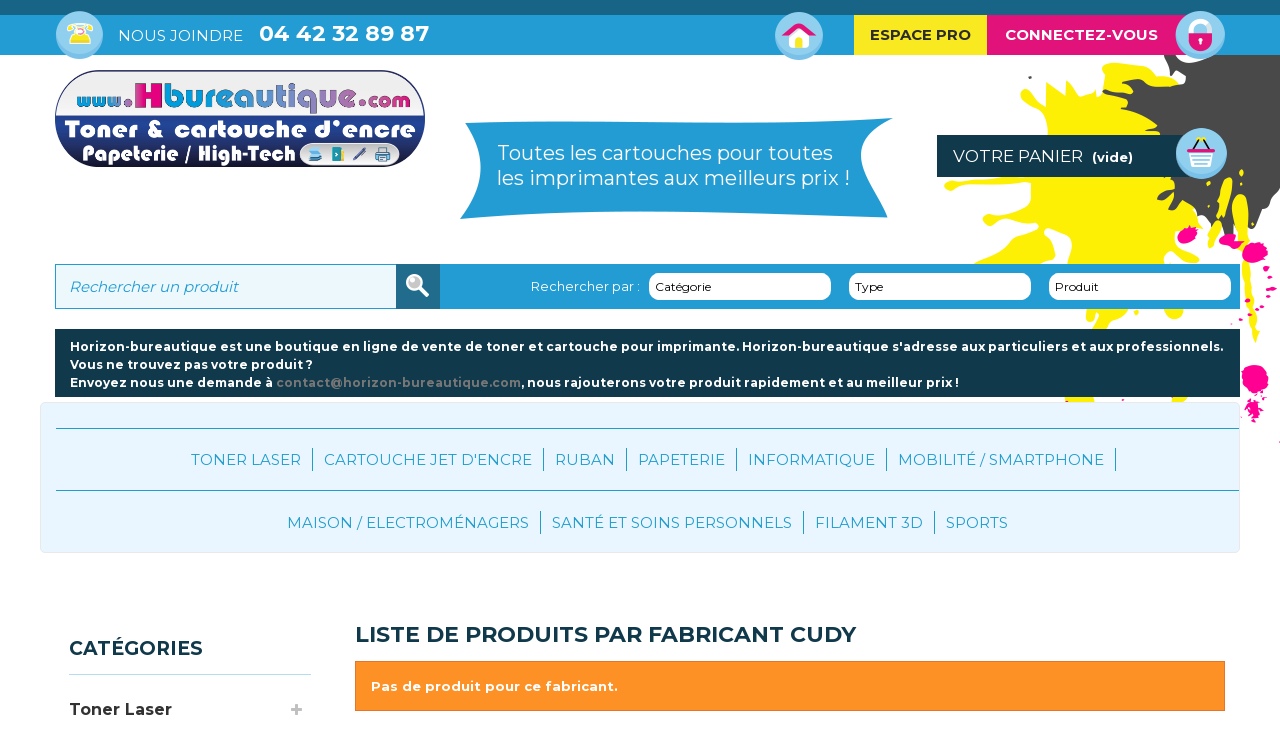

--- FILE ---
content_type: text/html; charset=utf-8
request_url: https://www.horizon-bureautique.com/114_cudy
body_size: 17820
content:
<!DOCTYPE HTML>
<!--[if lt IE 7]> <html class="no-js lt-ie9 lt-ie8 lt-ie7" lang="fr-fr"><![endif]-->
<!--[if IE 7]><html class="no-js lt-ie9 lt-ie8 ie7" lang="fr-fr"><![endif]-->
<!--[if IE 8]><html class="no-js lt-ie9 ie8" lang="fr-fr"><![endif]-->
<!--[if gt IE 8]> <html class="no-js ie9" lang="fr-fr"><![endif]-->
<html lang="fr-fr">
	<head>
		<meta charset="utf-8" />
		<title>Cudy - Horizon Bureautique</title>
						<meta name="generator" content="PrestaShop" />
		<meta name="robots" content="index,follow" />
		<meta name="viewport" content="width=device-width, minimum-scale=0.25, maximum-scale=1.6, initial-scale=1.0" />
		<meta name="apple-mobile-web-app-capable" content="yes" />
		<link rel="icon" type="image/vnd.microsoft.icon" href="/img/favicon-3.ico?1689687303" />
		<link rel="shortcut icon" type="image/x-icon" href="/img/favicon-3.ico?1689687303" />
									<link rel="stylesheet" href="https://www.horizon-bureautique.com/themes/horizon/cache/v_120_8096e4598e23aa08935dfdbbaa3b6695_all.css" type="text/css" media="all" />
									
		
	













<link href="//fonts.googleapis.com/css?family=Open+Sans:600,400,400i|Oswald:700" rel="stylesheet" type="text/css" media="all">

<style>
    </style>
		<link rel="stylesheet" href="https://fonts.googleapis.com/css?family=Open+Sans:300,600&amp;subset=latin,latin-ext" type="text/css" media="all" />
		<link href='https://fonts.googleapis.com/css?family=Montserrat:400,700|Montserrat+Alternates:400,700' rel='stylesheet' type='text/css'>
		<!--[if IE 8]>
		
<script src="https://oss.maxcdn.com/libs/html5shiv/3.7.0/html5shiv.js"></script>
		
<script src="https://oss.maxcdn.com/libs/respond.js/1.3.0/respond.min.js"></script>
		<![endif]-->
	</head>
			<body id="manufacturer" class="manufacturer manufacturer-114 manufacturer-cudy show-left-column hide-right-column lang_fr ">
								<div id="page">
				<div class="header-container">
					<header id="header">
																							<div class="nav">
						<div class="container mobile-container">
							<div class="row">
								<nav><!-- Block user information module NAV  -->
<div class="header_user_info">
			<a class="login" href="https://www.horizon-bureautique.com/mon-compte" rel="nofollow" title="Identifiez-vous">
			Connectez-vous
		</a>
	</div>
<!-- /Block usmodule NAV -->
<!-- Block languages module -->
<!-- /Block languages module -->
<div class="blockcontact-nav">
			<span class="shop-phone">
			<i class="icon-phone"></i>Nous joindre <strong>04 42 32 89 87</strong>
		</span>
		<div class="home-link ">
		<a href="http://www.horizon-bureautique.com/">Home</a>
	</div>
	
	<div class="pro-link">
		<a href="https://www.horizon-bureautique.com/mon-compte">Espace Pro</a>
	</div>

</div></nav>
							</div>
						</div>
					</div>
								<div>
					<div class="container">
						<div class="row">
							<div id="header_logo">
								<a href="https://www.horizon-bureautique.com/">
									<img class="logo img-responsive" src="https://www.horizon-bureautique.com/img/horizon-bureautique-logo-16808531233.jpg?h=2" alt="Vente de toner et cartouche d'encre pour imprimante boutique Horizon Bureautique" width="409" height="176"/>
								</a>
							</div>
							<div class="hidden-xs hidden-sm col-sm-4">
																	<div class="accroche">Toutes les cartouches pour toutes<br/> les imprimantes aux meilleurs prix !</div>
									
							</div>
						<!-- MODULE Block cart -->
<div class="col-sm-4 clearfix">
	<div class="shopping_cart">
		<a href="https://www.horizon-bureautique.com/commande" title="Voir mon panier" rel="nofollow">
			<b>Votre panier</b>
			<span class="ajax_cart_quantity unvisible">0</span>
			<span class="ajax_cart_product_txt unvisible">Produit</span>
			<span class="ajax_cart_product_txt_s unvisible">Produits</span>
			<span class="ajax_cart_total unvisible">
							</span>
			<span class="ajax_cart_no_product">(vide)</span>
					</a>
					<div class="cart_block block exclusive">
				<div class="block_content">
					<!-- block list of products -->
					<div class="cart_block_list">
												<p class="cart_block_no_products">
							Aucun produit
						</p>
																		<div class="cart-prices">
							<div class="cart-prices-line first-line">
								<span class="price cart_block_shipping_cost ajax_cart_shipping_cost unvisible">
																			 À définir																	</span>
								<span class="unvisible">
									Livraison
								</span>
							</div>
																					<div class="cart-prices-line last-line">
								<span class="price cart_block_total ajax_block_cart_total">0,00 €</span>
								<span>Total</span>
							</div>
													</div>
						<p class="cart-buttons">
							<a id="button_order_cart" class="btn btn-default button button-small" href="https://www.horizon-bureautique.com/commande" title="Commander" rel="nofollow">
								<span>
									Commander<i class="icon-chevron-right right"></i>
								</span>
							</a>
						</p>
					</div>
				</div>
			</div><!-- .cart_block -->
			</div>
</div>

	<div id="layer_cart">
		<div class="clearfix">
			<div class="layer_cart_product col-xs-12 col-md-6">
				<span class="cross" title="Fermer la fenêtre"></span>
				<span class="title">
					<i class="icon-check"></i>Produit ajouté au panier avec succès
				</span>
				<div class="product-image-container layer_cart_img">
				</div>
				<div class="layer_cart_product_info">
					<span id="layer_cart_product_title" class="product-name"></span>
					<span id="layer_cart_product_attributes"></span>
					<div>
						<strong class="dark">Quantité</strong>
						<span id="layer_cart_product_quantity"></span>
					</div>
					<div>
						<strong class="dark">Total</strong>
						<span id="layer_cart_product_price"></span>
					</div>
				</div>
			</div>
			<div class="layer_cart_cart col-xs-12 col-md-6">
				<span class="title">
					<!-- Plural Case [both cases are needed because page may be updated in Javascript] -->
					<span class="ajax_cart_product_txt_s  unvisible">
						Il y a <span class="ajax_cart_quantity">0</span> produits dans votre panier.
					</span>
					<!-- Singular Case [both cases are needed because page may be updated in Javascript] -->
					<span class="ajax_cart_product_txt ">
						Il y a 1 produit dans votre panier.
					</span>
				</span>
				<div class="layer_cart_row">
					<strong class="dark">
						Total produits
											</strong>
					<span class="ajax_block_products_total">
											</span>
				</div>

								<div class="layer_cart_row">
					<strong class="dark unvisible">
						Frais de port&nbsp;					</strong>
					<span class="ajax_cart_shipping_cost unvisible">
													 À définir											</span>
				</div>
								<div class="layer_cart_row">
					<strong class="dark">
						Total
											</strong>
					<span class="ajax_block_cart_total">
											</span>
				</div>
				<br /><br />
				
				<div class="button-container">
					<span class="continue btn btn-default button exclusive-medium" title="Continuer mes achats">
						<span>
							<i class="icon-chevron-left left"></i>Continuer mes achats
						</span>
					</span>
					<a class="btn btn-default button button-medium"	href="https://www.horizon-bureautique.com/commande" title="Commander" rel="nofollow">
						<span>
							Commander<i class="icon-chevron-right right"></i>
						</span>
					</a>
				</div>
			</div>
		</div>
		<div class="crossseling"></div>
	</div> <!-- #layer_cart -->
	<div class="layer_cart_overlay"></div>

<!-- /MODULE Block cart -->
<!-- Block search module TOP -->
<div id="search_block_top" class="col-sm-4 clearfix">
	<form id="searchbox" method="get" action="//www.horizon-bureautique.com/recherche" >
		<input type="hidden" name="controller" value="search" />
		<input type="hidden" name="orderby" value="position" />
		<input type="hidden" name="orderway" value="desc" />
		<input class="search_query form-control" type="text" id="search_query_top" name="search_query" placeholder="Rechercher un produit" value="" />
		<button type="submit" name="submit_search" class="btn btn-default button-search">
			<span>Rechercher un produit</span>
		</button>
	</form>
</div>
<!-- /Block search module TOP -->

<div class="col-xs-12 col-sm-8">
	<div class="row printerfinder">
		<div class="col-xs-12 col-sm-3 printerfinder-titre text-right">
			Rechercher par :
		</div>

		<div class="col-xs-12 col-sm-3 printerfinder-form printerfinder-col1">
			<select class="form-control" id="type" style="width:100%"><option value="">Catégorie</option></select>
		</div>
		<div class="col-xs-12 col-sm-3 printerfinder-form  printerfinder-col2">
			<select class="form-control" id="brand" style="width:100%"><option value="">Type</option></select>
		</div>
		<div class="col-xs-12 col-sm-3 printerfinder-form  printerfinder-col3">
			<select class="form-control" id="model" style="width:100%"><option value="">Produit</option></select>
		</div>
	</div>
</div>
<div class="container_bloc_demande sf-contener clearfix col-xs-12">
	<div class="bloc_demande_top">
		<p>Horizon-bureautique est une boutique en ligne de vente de toner et cartouche pour imprimante. Horizon-bureautique s&#039;adresse aux particuliers et aux professionnels. <strong>Vous ne trouvez pas votre produit ?<br />
		Envoyez nous une demande &agrave; <a href="mailto:contact@horizon-bureautique.com" target="_blank">contact@horizon-bureautique.com</a>, nous rajouterons votre produit rapidement et au meilleur prix !</strong></p>
	</div>
</div>
	<!-- Menu -->
	<div id="block_top_menu" class="sf-contener clearfix col-lg-12">
		<div class="cat-title">Menu</div>
		<ul class="sf-menu clearfix menu-content">
			<li class="category-title "><a href="https://www.horizon-bureautique.com/83-toner-laser" title="Toner Laser">Toner Laser</a><ul><li class="category-title "><a href="https://www.horizon-bureautique.com/92-brother" title="Brother">Brother</a><ul><li class="category-title "><a href="https://www.horizon-bureautique.com/107-toner-virgin-class" title="Toner Premium Print">Toner Premium Print</a></li><li class="category-title "><a href="https://www.horizon-bureautique.com/106-toner-original" title="Toner Original">Toner Original</a></li></ul></li><li class="category-title "><a href="https://www.horizon-bureautique.com/93-canon" title="Canon">Canon</a><ul><li class="category-title "><a href="https://www.horizon-bureautique.com/110-toner-virgin-class" title="Toner Premium Print">Toner Premium Print</a></li><li class="category-title "><a href="https://www.horizon-bureautique.com/109-toner-original" title="Toner Original">Toner Original</a></li></ul></li><li class="category-title "><a href="https://www.horizon-bureautique.com/94-dell" title="Dell">Dell</a><ul><li class="category-title "><a href="https://www.horizon-bureautique.com/113-toner-virgin-class" title="Toner Premium Print">Toner Premium Print</a></li><li class="category-title "><a href="https://www.horizon-bureautique.com/112-toner-original" title="Toner Original">Toner Original</a></li></ul></li><li class="category-title "><a href="https://www.horizon-bureautique.com/261-egt" title="EGT">EGT</a><ul><li class="category-title "><a href="https://www.horizon-bureautique.com/262-toner-original" title="Toner Original">Toner Original</a></li></ul></li><li class="category-title "><a href="https://www.horizon-bureautique.com/115-epson" title="Epson">Epson</a><ul><li class="category-title "><a href="https://www.horizon-bureautique.com/131-toner-virgin-class" title="Toner Premium Print">Toner Premium Print</a></li><li class="category-title "><a href="https://www.horizon-bureautique.com/130-toner-original" title="Toner Original">Toner Original</a></li></ul></li><li class="category-title "><a href="https://www.horizon-bureautique.com/795-hp" title="HP">HP</a><ul><li class="category-title "><a href="https://www.horizon-bureautique.com/128-toner-virgin-class" title="Toner Premium Print">Toner Premium Print</a></li><li class="category-title "><a href="https://www.horizon-bureautique.com/256-toner-micr" title="Toner MICR">Toner MICR</a></li><li class="category-title "><a href="https://www.horizon-bureautique.com/127-toner-original" title="Toner Original">Toner Original</a></li></ul></li><li class="category-title "><a href="https://www.horizon-bureautique.com/116-konica-minolta" title="Konica Minolta">Konica Minolta</a><ul><li class="category-title "><a href="https://www.horizon-bureautique.com/267-toner-virgin-class" title="Toner Premium Print">Toner Premium Print</a></li><li class="category-title "><a href="https://www.horizon-bureautique.com/133-toner-original" title="Toner Original">Toner Original</a></li></ul></li><li class="category-title "><a href="https://www.horizon-bureautique.com/117-kyocera" title="Kyocera">Kyocera</a><ul><li class="category-title "><a href="https://www.horizon-bureautique.com/805-toner-virgin-class" title="Toner Premium Print">Toner Premium Print</a></li><li class="category-title "><a href="https://www.horizon-bureautique.com/804-toner-original" title="Toner Original">Toner Original</a></li></ul></li><li class="category-title "><a href="https://www.horizon-bureautique.com/807-lexmark" title="Lexmark">Lexmark</a><ul><li class="category-title "><a href="https://www.horizon-bureautique.com/809-toner-virgin-class" title="Toner Premium Print">Toner Premium Print</a></li><li class="category-title "><a href="https://www.horizon-bureautique.com/811-toner-micr" title="Toner MICR">Toner MICR</a></li><li class="category-title "><a href="https://www.horizon-bureautique.com/808-toner-original" title="Toner Original">Toner Original</a></li></ul></li><li class="category-title "><a href="https://www.horizon-bureautique.com/813-oki" title="OKI">OKI</a><ul><li class="category-title "><a href="https://www.horizon-bureautique.com/815-toner-virgin-class" title="Toner Premium Print">Toner Premium Print</a></li><li class="category-title "><a href="https://www.horizon-bureautique.com/814-toner-original" title="Toner Original">Toner Original</a></li></ul></li><li class="category-title "><a href="https://www.horizon-bureautique.com/818-olivetti" title="Olivetti">Olivetti</a><ul><li class="category-title "><a href="https://www.horizon-bureautique.com/1001-toner-premium-print" title="Toner Premium Print">Toner Premium Print</a></li><li class="category-title "><a href="https://www.horizon-bureautique.com/819-toner-original" title="Toner Original">Toner Original</a></li></ul></li><li class="category-title "><a href="https://www.horizon-bureautique.com/820-panasonic" title="Panasonic">Panasonic</a><ul><li class="category-title "><a href="https://www.horizon-bureautique.com/940-toner-generique" title="Toner Premium Print">Toner Premium Print</a></li><li class="category-title "><a href="https://www.horizon-bureautique.com/821-toner-original" title="Toner Original">Toner Original</a></li></ul></li><li class="category-title "><a href="https://www.horizon-bureautique.com/1156-pantum" title="Pantum">Pantum</a><ul><li class="category-title "><a href="https://www.horizon-bureautique.com/1157-toner-original" title="Toner Original">Toner Original</a></li><li class="category-title "><a href="https://www.horizon-bureautique.com/1158-toner-premium-print" title="Toner Premium Print">Toner Premium Print</a></li></ul></li><li class="category-title "><a href="https://www.horizon-bureautique.com/824-ricoh" title="Ricoh">Ricoh</a><ul><li class="category-title "><a href="https://www.horizon-bureautique.com/826-toner-virgin-class" title="Toner Premium Print">Toner Premium Print</a></li><li class="category-title "><a href="https://www.horizon-bureautique.com/825-toner-original" title="Toner Original">Toner Original</a></li></ul></li><li class="category-title "><a href="https://www.horizon-bureautique.com/829-sagem" title="Sagem">Sagem</a><ul><li class="category-title "><a href="https://www.horizon-bureautique.com/831-toner-virgin-class" title="Toner Premium Print">Toner Premium Print</a></li><li class="category-title "><a href="https://www.horizon-bureautique.com/830-toner-original" title="Toner Original">Toner Original</a></li></ul></li><li class="category-title "><a href="https://www.horizon-bureautique.com/834-sharp" title="Sharp">Sharp</a><ul><li class="category-title "><a href="https://www.horizon-bureautique.com/934-toner-premium" title="Toner Premium Print">Toner Premium Print</a></li><li class="category-title "><a href="https://www.horizon-bureautique.com/835-toner-original" title="Toner Original">Toner Original</a></li></ul></li><li class="category-title "><a href="https://www.horizon-bureautique.com/837-samsung" title="Samsung">Samsung</a><ul><li class="category-title "><a href="https://www.horizon-bureautique.com/839-toner-virgin-class" title="Toner Premium Print">Toner Premium Print</a></li><li class="category-title "><a href="https://www.horizon-bureautique.com/838-toner-original" title="Toner Original">Toner Original</a></li></ul></li><li class="category-title "><a href="https://www.horizon-bureautique.com/842-tally" title="Tally">Tally</a><ul><li class="category-title "><a href="https://www.horizon-bureautique.com/844-toner-virgin-class" title="Toner Premium Print">Toner Premium Print</a></li><li class="category-title "><a href="https://www.horizon-bureautique.com/843-toner-original" title="Toner Original">Toner Original</a></li></ul></li><li class="category-title "><a href="https://www.horizon-bureautique.com/845-toshiba" title="Toshiba">Toshiba</a><ul><li class="category-title "><a href="https://www.horizon-bureautique.com/847-toner-virgin-class" title="Toner Premium Print">Toner Premium Print</a></li><li class="category-title "><a href="https://www.horizon-bureautique.com/846-toner-original" title="Toner Original">Toner Original</a></li></ul></li><li class="category-title "><a href="https://www.horizon-bureautique.com/937-triumph-adler" title="Triumph Adler">Triumph Adler</a><ul><li class="category-title "><a href="https://www.horizon-bureautique.com/938-toner-premium-print" title="Toner Premium Print">Toner Premium Print</a></li><li class="category-title "><a href="https://www.horizon-bureautique.com/1153-toner-original" title="Toner Original">Toner Original</a></li></ul></li><li class="category-title "><a href="https://www.horizon-bureautique.com/850-xerox" title="Xerox">Xerox</a><ul><li class="category-title "><a href="https://www.horizon-bureautique.com/852-toner-virgin-class" title="Toner Premium Print">Toner Premium Print</a></li><li class="category-title "><a href="https://www.horizon-bureautique.com/854-toner-micr" title="Toner MICR">Toner MICR</a></li><li class="category-title "><a href="https://www.horizon-bureautique.com/851-toner-original" title="Toner Original">Toner Original</a></li></ul></li><li class="category-title "><a href="https://www.horizon-bureautique.com/1005-promo-pack-toner-prmium" title="PROMO PACK TONER PREMIUM">PROMO PACK TONER PREMIUM</a></li></ul></li><li class="category-title "><a href="https://www.horizon-bureautique.com/794-cartouche-jet-d-encre" title="Cartouche Jet d'encre">Cartouche Jet d'encre</a><ul><li class="category-title "><a href="https://www.horizon-bureautique.com/856-brother" title="Brother">Brother</a><ul><li class="category-title "><a href="https://www.horizon-bureautique.com/858-jet-d-encre-generique" title="Jet d'encre Generique">Jet d'encre Generique</a></li><li class="category-title "><a href="https://www.horizon-bureautique.com/857-jet-d-encre-original" title="Jet d'encre Original">Jet d'encre Original</a></li></ul></li><li class="category-title "><a href="https://www.horizon-bureautique.com/179-canon" title="Canon">Canon</a><ul><li class="category-title "><a href="https://www.horizon-bureautique.com/859-jet-d-encre-generique" title="Jet d'encre Generique">Jet d'encre Generique</a></li><li class="category-title "><a href="https://www.horizon-bureautique.com/192-jet-d-encre-original" title="Jet d'encre Original">Jet d'encre Original</a></li></ul></li><li class="category-title "><a href="https://www.horizon-bureautique.com/860-dell" title="Dell">Dell</a><ul><li class="category-title "><a href="https://www.horizon-bureautique.com/862-jet-d-encre-generique" title="Jet d'encre Generique">Jet d'encre Generique</a></li><li class="category-title "><a href="https://www.horizon-bureautique.com/861-jet-d-encre-original" title="Jet d'encre Original">Jet d'encre Original</a></li></ul></li><li class="category-title "><a href="https://www.horizon-bureautique.com/863-epson" title="Epson">Epson</a><ul><li class="category-title "><a href="https://www.horizon-bureautique.com/865-jet-d-encre-generique" title="Jet d'encre Generique">Jet d'encre Generique</a></li><li class="category-title "><a href="https://www.horizon-bureautique.com/864-jet-d-encre-original" title="Jet d'encre Original">Jet d'encre Original</a></li></ul></li><li class="category-title "><a href="https://www.horizon-bureautique.com/866-egt" title="EGT">EGT</a><ul><li class="category-title "><a href="https://www.horizon-bureautique.com/867-jet-d-encre-generique" title="Jet d'encre Generique">Jet d'encre Generique</a></li></ul></li><li class="category-title "><a href="https://www.horizon-bureautique.com/994-francotyp-postalia" title="Francotyp Postalia">Francotyp Postalia</a><ul><li class="category-title "><a href="https://www.horizon-bureautique.com/995-jet-d-encre-generique" title="Jet d'encre Generique">Jet d'encre Generique</a></li></ul></li><li class="category-title "><a href="https://www.horizon-bureautique.com/182-hp" title="HP">HP</a><ul><li class="category-title "><a href="https://www.horizon-bureautique.com/868-jet-d-encre-generique" title="Jet d'encre Generique">Jet d'encre Generique</a></li><li class="category-title "><a href="https://www.horizon-bureautique.com/198-jet-d-encre-original" title="Jet d'encre Original">Jet d'encre Original</a></li></ul></li><li class="category-title "><a href="https://www.horizon-bureautique.com/869-lexmark" title="Lexmark">Lexmark</a><ul><li class="category-title "><a href="https://www.horizon-bureautique.com/871-jet-d-encre-generique" title="Jet d'encre Generique">Jet d'encre Generique</a></li><li class="category-title "><a href="https://www.horizon-bureautique.com/870-jet-d-encre-original" title="Jet d'encre Original">Jet d'encre Original</a></li></ul></li><li class="category-title "><a href="https://www.horizon-bureautique.com/872-neopost" title="NeoPost">NeoPost</a><ul><li class="category-title "><a href="https://www.horizon-bureautique.com/873-jet-d-encre-generique" title="Jet d'encre Generique">Jet d'encre Generique</a></li></ul></li><li class="category-title "><a href="https://www.horizon-bureautique.com/874-olivetti" title="Olivetti">Olivetti</a><ul><li class="category-title "><a href="https://www.horizon-bureautique.com/876-jet-d-encre-generique" title="Jet d'encre Generique">Jet d'encre Generique</a></li><li class="category-title "><a href="https://www.horizon-bureautique.com/875-jet-d-encre-original" title="Jet d'encre Original">Jet d'encre Original</a></li></ul></li><li class="category-title "><a href="https://www.horizon-bureautique.com/188-philips" title="Philips">Philips</a><ul><li class="category-title "><a href="https://www.horizon-bureautique.com/319-jet-d-encre-generique" title="Jet d'encre Generique">Jet d'encre Generique</a></li></ul></li><li class="category-title "><a href="https://www.horizon-bureautique.com/314-pitney-bowes" title="Pitney Bowes">Pitney Bowes</a><ul><li class="category-title "><a href="https://www.horizon-bureautique.com/316-jet-d-encre-generique" title="Jet d'encre Generique">Jet d'encre Generique</a></li><li class="category-title "><a href="https://www.horizon-bureautique.com/315-jet-d-encre-original" title="Jet d'encre Original">Jet d'encre Original</a></li></ul></li><li class="category-title "><a href="https://www.horizon-bureautique.com/189-ricoh" title="Ricoh">Ricoh</a><ul><li class="category-title "><a href="https://www.horizon-bureautique.com/320-jet-d-encre-generique" title="Jet d'encre Generique">Jet d'encre Generique</a></li><li class="category-title "><a href="https://www.horizon-bureautique.com/209-jet-d-encre-original" title="Jet d'encre Original">Jet d'encre Original</a></li></ul></li><li class="category-title "><a href="https://www.horizon-bureautique.com/259-sagem" title="Sagem">Sagem</a><ul><li class="category-title "><a href="https://www.horizon-bureautique.com/260-jet-d-encre-original" title="Jet d'encre Original">Jet d'encre Original</a></li></ul></li><li class="category-title "><a href="https://www.horizon-bureautique.com/185-samsung" title="Samsung">Samsung</a><ul><li class="category-title "><a href="https://www.horizon-bureautique.com/204-jet-d-encre-generique" title="Jet d'encre Generique">Jet d'encre Generique</a></li><li class="category-title "><a href="https://www.horizon-bureautique.com/203-jet-d-encre-original" title="Jet d'encre Original">Jet d'encre Original</a></li></ul></li><li class="category-title "><a href="https://www.horizon-bureautique.com/186-xerox" title="Xerox">Xerox</a><ul><li class="category-title "><a href="https://www.horizon-bureautique.com/877-jet-d-encre-generique" title="Jet d'encre Generique">Jet d'encre Generique</a></li><li class="category-title "><a href="https://www.horizon-bureautique.com/205-jet-d-encre-original" title="Jet d'encre Original">Jet d'encre Original</a></li></ul></li></ul></li><li class="category-title "><a href="https://www.horizon-bureautique.com/799-ruban-imprimante-giphar" title="Ruban">Ruban</a><ul><li class="category-title "><a href="https://www.horizon-bureautique.com/899-brother" title="Brother">Brother</a><ul><li class="category-title "><a href="https://www.horizon-bureautique.com/901-ruban-generique" title="Ruban Generique">Ruban Generique</a></li><li class="category-title "><a href="https://www.horizon-bureautique.com/900-ruban-original" title="Ruban Original">Ruban Original</a></li></ul></li><li class="category-title "><a href="https://www.horizon-bureautique.com/902-citizen" title="Citizen">Citizen</a><ul><li class="category-title "><a href="https://www.horizon-bureautique.com/903-ruban-generique" title="Ruban Generique">Ruban Generique</a></li></ul></li><li class="category-title "><a href="https://www.horizon-bureautique.com/906-epson" title="Epson">Epson</a><ul><li class="category-title "><a href="https://www.horizon-bureautique.com/908-ruban-generique" title="Ruban Generique">Ruban Generique</a></li><li class="category-title "><a href="https://www.horizon-bureautique.com/907-ruban-original" title="Ruban Original">Ruban Original</a></li></ul></li><li class="category-title "><a href="https://www.horizon-bureautique.com/991-evolis" title="Evolis">Evolis</a><ul><li class="category-title "><a href="https://www.horizon-bureautique.com/992-ruban-generique" title="Ruban Generique">Ruban Generique</a></li><li class="category-title "><a href="https://www.horizon-bureautique.com/993-ruban-original" title="Ruban Original">Ruban Original</a></li></ul></li><li class="category-title "><a href="https://www.horizon-bureautique.com/1003-fujitsu" title="Fujitsu">Fujitsu</a><ul><li class="category-title "><a href="https://www.horizon-bureautique.com/1004-ruban-generique" title="Ruban Generique">Ruban Generique</a></li></ul></li><li class="category-title "><a href="https://www.horizon-bureautique.com/904-ibm" title="IBM">IBM</a><ul><li class="category-title "><a href="https://www.horizon-bureautique.com/905-ruban-generique" title="Ruban Generique">Ruban Generique</a></li></ul></li><li class="category-title "><a href="https://www.horizon-bureautique.com/911-nouvelle-categorie" title="OKI">OKI</a><ul><li class="category-title "><a href="https://www.horizon-bureautique.com/912-generique" title="Generique">Generique</a></li><li class="category-title "><a href="https://www.horizon-bureautique.com/913-original" title="Original">Original</a></li></ul></li><li class="category-title "><a href="https://www.horizon-bureautique.com/909-olivetti" title="Olivetti">Olivetti</a><ul><li class="category-title "><a href="https://www.horizon-bureautique.com/910-ruban-generique" title="Ruban Generique">Ruban Generique</a></li></ul></li><li class="category-title "><a href="https://www.horizon-bureautique.com/923-sagem" title="Sagem">Sagem</a><ul><li class="category-title "><a href="https://www.horizon-bureautique.com/925-ruban-generique" title="Ruban Generique">Ruban Generique</a></li><li class="category-title "><a href="https://www.horizon-bureautique.com/924-ruban-original" title="Ruban Original">Ruban Original</a></li></ul></li><li class="category-title "><a href="https://www.horizon-bureautique.com/926-sharp" title="Sharp">Sharp</a><ul><li class="category-title "><a href="https://www.horizon-bureautique.com/928-ruban-generique" title="Ruban Generique">Ruban Generique</a></li><li class="category-title "><a href="https://www.horizon-bureautique.com/927-ruban-original" title="Ruban Original">Ruban Original</a></li></ul></li><li class="category-title "><a href="https://www.horizon-bureautique.com/1161-zebra" title="Zebra">Zebra</a><ul><li class="category-title "><a href="https://www.horizon-bureautique.com/1162-ruban-original" title="Ruban Original">Ruban Original</a></li></ul></li><li class="category-title "><a href="https://www.horizon-bureautique.com/1165-tally-genicom" title="Tally Genicom">Tally Genicom</a><ul><li class="category-title "><a href="https://www.horizon-bureautique.com/1166-ruban-original" title="Ruban Original">Ruban Original</a></li></ul></li></ul></li><li class="category-title "><a href="https://www.horizon-bureautique.com/979-papeterie" title="Papeterie">Papeterie</a><ul><li class="category-title "><a href="https://www.horizon-bureautique.com/996-ramette-papier" title="Ramette Papier">Ramette Papier</a></li><li class="category-title "><a href="https://www.horizon-bureautique.com/980-ecriture" title="Ecriture">Ecriture</a><ul><li class="category-title "><a href="https://www.horizon-bureautique.com/1101-marqueurs-feutres-et-surligneurs" title="Marqueurs, feutres et surligneurs">Marqueurs, feutres et surligneurs</a></li><li class="category-title "><a href="https://www.horizon-bureautique.com/1102-stylos" title="Stylos">Stylos</a></li><li class="category-title "><a href="https://www.horizon-bureautique.com/1107-correcteurs-et-gommes" title="Correcteurs et gommes">Correcteurs et gommes</a></li><li class="category-title "><a href="https://www.horizon-bureautique.com/1108-taille-crayon" title="Taille-crayon">Taille-crayon</a></li><li class="category-title "><a href="https://www.horizon-bureautique.com/1109-crayons" title="Crayons">Crayons</a></li></ul></li><li class="category-title "><a href="https://www.horizon-bureautique.com/981-classement-archive" title="Classement, Archive">Classement, Archive</a><ul><li class="category-title "><a href="https://www.horizon-bureautique.com/1106-boites-d-archives" title="Boites d'archives">Boites d'archives</a></li><li class="category-title "><a href="https://www.horizon-bureautique.com/1111-classeurs" title="Classeurs">Classeurs</a></li><li class="category-title "><a href="https://www.horizon-bureautique.com/1112-bac-a-documents" title="Bac à documents">Bac à documents</a></li><li class="category-title "><a href="https://www.horizon-bureautique.com/1113-couvertures-dossiers-et-intercalaires" title="Couvertures, dossiers et intercalaires">Couvertures, dossiers et intercalaires</a></li></ul></li><li class="category-title "><a href="https://www.horizon-bureautique.com/982-note-repositionnable" title="Pense-bête, Post-it, Bloc-notes">Pense-bête, Post-it, Bloc-notes</a></li><li class="category-title "><a href="https://www.horizon-bureautique.com/984-enveloppes-et-pochettes" title="Enveloppes et Pochettes">Enveloppes et Pochettes</a></li><li class="category-title "><a href="https://www.horizon-bureautique.com/997-etiquettes" title="Etiquettes / Cartes de visite">Etiquettes / Cartes de visite</a></li><li class="category-title "><a href="https://www.horizon-bureautique.com/998-piles-et-chargeurs" title="Piles et Chargeurs">Piles et Chargeurs</a></li><li class="category-title "><a href="https://www.horizon-bureautique.com/999-hygiene-et-entretien" title="Hygiène et entretien">Hygiène et entretien</a></li><li class="category-title "><a href="https://www.horizon-bureautique.com/1000-vaiselle-jetable" title="Vaiselle jetable">Vaiselle jetable</a></li><li class="category-title "><a href="https://www.horizon-bureautique.com/1097-cahiers-bloc-bureau-recharge-feuilles" title="Cahiers / Bloc-bureau / Recharge feuilles">Cahiers / Bloc-bureau / Recharge feuilles</a></li><li class="category-title "><a href="https://www.horizon-bureautique.com/1103-emballage" title="Emballage">Emballage</a><ul><li class="category-title "><a href="https://www.horizon-bureautique.com/1104-rubans-d-emballage" title="Rubans d'emballage">Rubans d'emballage</a></li><li class="category-title "><a href="https://www.horizon-bureautique.com/1105-cutters" title="Cutters">Cutters</a></li></ul></li><li class="category-title "><a href="https://www.horizon-bureautique.com/1114-scotch-ruban-et-adhesif" title="Scotch, Ruban et adhésif">Scotch, Ruban et adhésif</a></li><li class="category-title "><a href="https://www.horizon-bureautique.com/1115-colles" title="Colles">Colles</a></li><li class="category-title "><a href="https://www.horizon-bureautique.com/1116-destructeur-de-papiers-et-documents" title="Destructeur de papiers et documents">Destructeur de papiers et documents</a></li><li class="category-title "><a href="https://www.horizon-bureautique.com/1117-agrafeuse-et-perforatrices" title="Agrafeuse et perforatrices">Agrafeuse et perforatrices</a></li><li class="category-title "><a href="https://www.horizon-bureautique.com/1118-solutions-ergonomiques" title="Solutions ergonomiques">Solutions ergonomiques</a><ul><li class="category-title "><a href="https://www.horizon-bureautique.com/1119-repose-pieds" title="Repose pieds">Repose pieds</a></li></ul></li><li class="category-title "><a href="https://www.horizon-bureautique.com/1120-trombones-et-elastiques" title="Trombones, Clips et élastiques">Trombones, Clips et élastiques</a></li><li class="category-title "><a href="https://www.horizon-bureautique.com/1121-produits-en-papier" title="Produits en papier">Produits en papier</a><ul><li class="category-title "><a href="https://www.horizon-bureautique.com/1122-bobines-thermique" title="Bobines thermique">Bobines thermique</a></li><li class="category-title "><a href="https://www.horizon-bureautique.com/1123-papiers-photo" title="Papiers Photo">Papiers Photo</a></li><li class="category-title "><a href="https://www.horizon-bureautique.com/1124-papiers-traceur" title="Papiers Traceur">Papiers Traceur</a></li><li class="category-title "><a href="https://www.horizon-bureautique.com/1125-bobines-papier-electra" title="Bobines Papier Electra">Bobines Papier Electra</a></li><li class="category-title "><a href="https://www.horizon-bureautique.com/1134-bobines-papier-autocopiant" title="Bobines papier autocopiant">Bobines papier autocopiant</a></li></ul></li><li class="category-title "><a href="https://www.horizon-bureautique.com/1126-meubles" title="Meubles">Meubles</a><ul><li class="category-title "><a href="https://www.horizon-bureautique.com/1127-chaises-de-bureau" title="Chaises de bureau">Chaises de bureau</a></li><li class="category-title "><a href="https://www.horizon-bureautique.com/1130-etageres" title="Etagères">Etagères</a></li></ul></li><li class="category-title "><a href="https://www.horizon-bureautique.com/1135-machines-de-bureau" title="Machines de bureau">Machines de bureau</a><ul><li class="category-title "><a href="https://www.horizon-bureautique.com/1136-cisailles-et-guillotines" title="Cisailles et guillotines">Cisailles et guillotines</a></li></ul></li><li class="category-title "><a href="https://www.horizon-bureautique.com/1137-ciseaux" title="Ciseaux">Ciseaux</a></li><li class="category-title "><a href="https://www.horizon-bureautique.com/1138-plastifieuses" title="Plastifieuses">Plastifieuses</a></li><li class="category-title "><a href="https://www.horizon-bureautique.com/1139-tableaux-noirs-et-blancs" title="Tableaux noirs et blancs">Tableaux noirs et blancs</a></li><li class="category-title "><a href="https://www.horizon-bureautique.com/1160-recommandes-ar" title="Recommandés AR">Recommandés AR</a></li></ul></li><li class="category-title "><a href="https://www.horizon-bureautique.com/1006-informatique" title="Informatique">Informatique</a><ul><li class="category-title "><a href="https://www.horizon-bureautique.com/1007-imprimantes" title="Imprimantes">Imprimantes</a><ul><li class="category-title "><a href="https://www.horizon-bureautique.com/1008-jet-d-encre-multifonction" title="Jet d'encre multifonction">Jet d'encre multifonction</a></li><li class="category-title "><a href="https://www.horizon-bureautique.com/1009-laser-multifonction" title="Laser Multifonction">Laser Multifonction</a></li><li class="category-title "><a href="https://www.horizon-bureautique.com/1010-thermique-et-etiqueteuse" title="Thermique et Etiqueteuse">Thermique et Etiqueteuse</a></li><li class="category-title "><a href="https://www.horizon-bureautique.com/1142-3d" title="3D">3D</a></li></ul></li><li class="category-title "><a href="https://www.horizon-bureautique.com/1011-stockage" title="Stockage">Stockage</a><ul><li class="category-title "><a href="https://www.horizon-bureautique.com/1012-disques-durs-externes" title="Disques Durs Externes">Disques Durs Externes</a></li><li class="category-title "><a href="https://www.horizon-bureautique.com/1013-cles-usb" title="Clés USB">Clés USB</a></li><li class="category-title "><a href="https://www.horizon-bureautique.com/1014-cartes-memoire" title="Cartes Mémoire">Cartes Mémoire</a></li><li class="category-title "><a href="https://www.horizon-bureautique.com/1164-disques-durs-internes" title="Disques durs Internes">Disques durs Internes</a></li></ul></li><li class="category-title "><a href="https://www.horizon-bureautique.com/1015-cables-et-adaptateurs" title="Cables et Adaptateurs">Cables et Adaptateurs</a><ul><li class="category-title "><a href="https://www.horizon-bureautique.com/1016-adaptateur" title="Adaptateur">Adaptateur</a></li><li class="category-title "><a href="https://www.horizon-bureautique.com/1143-cables-hdmi" title="Câbles HDMI">Câbles HDMI</a></li><li class="category-title "><a href="https://www.horizon-bureautique.com/1017-cables-audiovideo" title="Cables Audio/Video">Cables Audio/Video</a></li><li class="category-title "><a href="https://www.horizon-bureautique.com/1018-cables-reseau" title="Cables Réseau">Cables Réseau</a></li><li class="category-title "><a href="https://www.horizon-bureautique.com/1144-organisateurs-de-cables" title="Organisateurs de câbles">Organisateurs de câbles</a></li><li class="category-title "><a href="https://www.horizon-bureautique.com/1150-cables-usb" title="Câbles et chargeurs USB">Câbles et chargeurs USB</a></li></ul></li><li class="category-title "><a href="https://www.horizon-bureautique.com/1019-composants-integration" title="Composants / Intégration">Composants / Intégration</a><ul><li class="category-title "><a href="https://www.horizon-bureautique.com/1020-boitier-tours-pc" title="Boitier / Tours PC">Boitier / Tours PC</a></li><li class="category-title "><a href="https://www.horizon-bureautique.com/1021-disques-durs" title="Disques Durs">Disques Durs</a></li><li class="category-title "><a href="https://www.horizon-bureautique.com/1022-allimentations" title="Allimentations">Allimentations</a></li><li class="category-title "><a href="https://www.horizon-bureautique.com/1023-memoires-ram" title="Mémoires RAM">Mémoires RAM</a></li><li class="category-title "><a href="https://www.horizon-bureautique.com/1024-processeurs" title="Processeurs">Processeurs</a></li><li class="category-title "><a href="https://www.horizon-bureautique.com/1025-cartes-graphiques" title="Cartes Graphiques">Cartes Graphiques</a></li></ul></li><li class="category-title "><a href="https://www.horizon-bureautique.com/1027-peripheriques" title="Périphériques">Périphériques</a><ul><li class="category-title "><a href="https://www.horizon-bureautique.com/1028-tapis-de-souris" title="Tapis de Souris">Tapis de Souris</a></li><li class="category-title "><a href="https://www.horizon-bureautique.com/1029-haut-parleurs-enceintes" title="Haut-parleurs / Enceintes">Haut-parleurs / Enceintes</a></li><li class="category-title "><a href="https://www.horizon-bureautique.com/1030-ecouteurs" title="Ecouteurs">Ecouteurs</a></li><li class="category-title "><a href="https://www.horizon-bureautique.com/1031-combos-packs-kits" title="Combos / Packs / Kits">Combos / Packs / Kits</a></li><li class="category-title "><a href="https://www.horizon-bureautique.com/1032-moniteurs-ecrans" title="Moniteurs / Ecrans">Moniteurs / Ecrans</a></li><li class="category-title "><a href="https://www.horizon-bureautique.com/1033-souris" title="Souris">Souris</a></li><li class="category-title "><a href="https://www.horizon-bureautique.com/1034-claviers" title="Claviers">Claviers</a></li><li class="category-title "><a href="https://www.horizon-bureautique.com/1035-webcams" title="Webcams">Webcams</a></li><li class="category-title "><a href="https://www.horizon-bureautique.com/1095-boitier-externes" title="Boîtier externes">Boîtier externes</a></li><li class="category-title "><a href="https://www.horizon-bureautique.com/1133-concentrateurs-usb" title="Concentrateurs USB">Concentrateurs USB</a></li><li class="category-title "><a href="https://www.horizon-bureautique.com/1145-tableaux-numeriques" title="Tableaux numériques">Tableaux numériques</a></li><li class="category-title "><a href="https://www.horizon-bureautique.com/1149-station-d-accueil" title="Station d'accueil">Station d'accueil</a></li><li class="category-title "><a href="https://www.horizon-bureautique.com/1151-lecteurs-de-cartes" title="Lecteurs de cartes">Lecteurs de cartes</a></li></ul></li><li class="category-title "><a href="https://www.horizon-bureautique.com/1036-reseaux-connectivite" title="Réseaux / Connectivité">Réseaux / Connectivité</a><ul><li class="category-title "><a href="https://www.horizon-bureautique.com/1037-routeurs" title="Routeurs">Routeurs</a></li><li class="category-title "><a href="https://www.horizon-bureautique.com/1038-systemes-wi-fi" title="Systèmes Wi-Fi">Systèmes Wi-Fi</a></li><li class="category-title "><a href="https://www.horizon-bureautique.com/1039-commutateurs-switch" title="Commutateurs / Switch">Commutateurs / Switch</a></li><li class="category-title "><a href="https://www.horizon-bureautique.com/1096-adaptateurs-usb" title="Convertisseur USB">Convertisseur USB</a></li><li class="category-title "><a href="https://www.horizon-bureautique.com/1141-outils-reseaux" title="Outils Réseaux">Outils Réseaux</a></li></ul></li><li class="category-title "><a href="https://www.horizon-bureautique.com/1040-television-et-image" title="Image et Vidéo">Image et Vidéo</a><ul><li class="category-title "><a href="https://www.horizon-bureautique.com/1041-cameras-de-sport" title="Caméras de sport">Caméras de sport</a></li><li class="category-title "><a href="https://www.horizon-bureautique.com/1042-telecommandes" title="Télécommandes">Télécommandes</a></li><li class="category-title "><a href="https://www.horizon-bureautique.com/1043-support-mural" title="Support mural">Support mural</a></li><li class="category-title "><a href="https://www.horizon-bureautique.com/1044-televiseurs" title="Téléviseurs">Téléviseurs</a></li><li class="category-title "><a href="https://www.horizon-bureautique.com/1098-android-box-tv-intelligente" title="Android Box / TV intelligente">Android Box / TV intelligente</a></li><li class="category-title "><a href="https://www.horizon-bureautique.com/1152-appareils-photo-numerique-instantanes" title="Appareils photo numérique / Instantanés">Appareils photo numérique / Instantanés</a></li></ul></li><li class="category-title "><a href="https://www.horizon-bureautique.com/1088-point-de-vente" title="Point de Vente">Point de Vente</a><ul><li class="category-title "><a href="https://www.horizon-bureautique.com/1089-tiroirs-caisses" title="Tiroirs-caisses">Tiroirs-caisses</a></li><li class="category-title "><a href="https://www.horizon-bureautique.com/1090-detecteurs-de-faux-billets" title="Détecteurs de faux billets">Détecteurs de faux billets</a></li><li class="category-title "><a href="https://www.horizon-bureautique.com/1091-lecteurs-de-codes-barres" title="Lecteurs de codes-barres">Lecteurs de codes-barres</a></li><li class="category-title "><a href="https://www.horizon-bureautique.com/1154-caisse-enregistreuse-et-gestion" title="Caisse Enregistreuse et Gestion">Caisse Enregistreuse et Gestion</a></li></ul></li><li class="category-title "><a href="https://www.horizon-bureautique.com/1092-tablettes-ebooks" title="Tablettes / eBooks">Tablettes / eBooks</a><ul><li class="category-title "><a href="https://www.horizon-bureautique.com/1093-stylet-pointeurs-pour-tablettees" title="Stylet / Pointeurs pour tablettes">Stylet / Pointeurs pour tablettes</a></li><li class="category-title "><a href="https://www.horizon-bureautique.com/1094-tablettes" title="Tablettes">Tablettes</a></li></ul></li><li class="category-title "><a href="https://www.horizon-bureautique.com/1129-jeux-consoles-mobilier-gaming" title="Jeux / Consoles / Mobilier Gaming">Jeux / Consoles / Mobilier Gaming</a></li><li class="category-title "><a href="https://www.horizon-bureautique.com/1140-projecteurs-et-accessoires" title="Projecteurs et accessoires">Projecteurs et accessoires</a></li><li class="category-title "><a href="https://www.horizon-bureautique.com/1159-ordinateurs-portables" title="Ordinateurs Portables">Ordinateurs Portables</a></li></ul></li><li class="category-title "><a href="https://www.horizon-bureautique.com/1045-mobilite-smartphone" title="Mobilité / Smartphone">Mobilité / Smartphone</a><ul><li class="category-title "><a href="https://www.horizon-bureautique.com/1046-accessoires-pour-telephones" title="Accessoires pour téléphones">Accessoires pour téléphones</a><ul><li class="category-title "><a href="https://www.horizon-bureautique.com/1047-chargeurs" title="Chargeurs">Chargeurs</a></li><li class="category-title "><a href="https://www.horizon-bureautique.com/1048-perches-a-selfie" title="Perches à Selfie">Perches à Selfie</a></li><li class="category-title "><a href="https://www.horizon-bureautique.com/1049-batteries-powerbanks" title="Batteries / Powerbanks">Batteries / Powerbanks</a></li><li class="category-title "><a href="https://www.horizon-bureautique.com/1146-coques-et-housses" title="Coques et housses">Coques et housses</a></li></ul></li><li class="category-title "><a href="https://www.horizon-bureautique.com/1050-montres-connectees" title="Montres connectées">Montres connectées</a></li></ul></li><li class="category-title "><a href="https://www.horizon-bureautique.com/1051-maison-electromenagers" title="Maison / Electroménagers">Maison / Electroménagers</a><ul><li class="category-title "><a href="https://www.horizon-bureautique.com/1052-chauffage-et-climatisation" title="Chauffage et climatisation">Chauffage et climatisation</a><ul><li class="category-title "><a href="https://www.horizon-bureautique.com/1053-radiateurs" title="Petit chauffage">Petit chauffage</a></li><li class="category-title "><a href="https://www.horizon-bureautique.com/1054-radiateurs" title="Radiateurs">Radiateurs</a></li><li class="category-title "><a href="https://www.horizon-bureautique.com/1055-ventilateurs" title="Ventilateurs / Humidificateurs">Ventilateurs / Humidificateurs</a></li></ul></li><li class="category-title "><a href="https://www.horizon-bureautique.com/1056-cuisine" title="Cuisine">Cuisine</a><ul><li class="category-title "><a href="https://www.horizon-bureautique.com/1057-balances-de-cuisine" title="Balances de cuisine">Balances de cuisine</a></li><li class="category-title "><a href="https://www.horizon-bureautique.com/1058-mixeurs-blender" title="Mixeurs / Blender">Mixeurs / Blender</a></li><li class="category-title "><a href="https://www.horizon-bureautique.com/1059-cafe-et-the" title="Café et thé">Café et thé</a></li><li class="category-title "><a href="https://www.horizon-bureautique.com/1060-crepieres" title="Crêpières">Crêpières</a></li><li class="category-title "><a href="https://www.horizon-bureautique.com/1061-friteuses" title="Friteuses">Friteuses</a></li><li class="category-title "><a href="https://www.horizon-bureautique.com/1062-bouilloires-electriques" title="Bouilloires électriques">Bouilloires électriques</a></li><li class="category-title "><a href="https://www.horizon-bureautique.com/1063-presse-agrumes" title="Presse-agrumes">Presse-agrumes</a></li><li class="category-title "><a href="https://www.horizon-bureautique.com/1064-micro-ondes" title="Micro-ondes">Micro-ondes</a></li><li class="category-title "><a href="https://www.horizon-bureautique.com/1065-popcorn" title="Popcorn">Popcorn</a></li><li class="category-title "><a href="https://www.horizon-bureautique.com/1066-grills-planchas-raclettes" title="Grills / Planchas / Raclettes">Grills / Planchas / Raclettes</a></li><li class="category-title "><a href="https://www.horizon-bureautique.com/1067-robots-de-cuisine" title="Robots de cuisine">Robots de cuisine</a></li><li class="category-title "><a href="https://www.horizon-bureautique.com/1068-grille-pain" title="Grille-pain">Grille-pain</a></li></ul></li><li class="category-title "><a href="https://www.horizon-bureautique.com/1069-fers-a-repasser" title="Fers à repasser">Fers à repasser</a></li><li class="category-title "><a href="https://www.horizon-bureautique.com/1070-maison-propre" title="Maison propre">Maison propre</a><ul><li class="category-title "><a href="https://www.horizon-bureautique.com/1071-aspirateurs" title="Aspirateurs">Aspirateurs</a></li><li class="category-title "><a href="https://www.horizon-bureautique.com/1072-aspirateurs-robots" title="Aspirateurs Robots">Aspirateurs Robots</a></li></ul></li><li class="category-title "><a href="https://www.horizon-bureautique.com/1073-securite-videosurveillance" title="Sécurité / Vidéosurveillance">Sécurité / Vidéosurveillance</a><ul><li class="category-title "><a href="https://www.horizon-bureautique.com/1074-cameras-ip" title="Caméras IP">Caméras IP</a></li><li class="category-title "><a href="https://www.horizon-bureautique.com/1075-detecteurs-de-mouvement" title="Détecteurs de mouvement">Détecteurs de mouvement</a></li></ul></li><li class="category-title "><a href="https://www.horizon-bureautique.com/1099-outils-electriques" title="Outils électriques">Outils électriques</a></li><li class="category-title "><a href="https://www.horizon-bureautique.com/1100-domotique" title="Domotique">Domotique</a></li><li class="category-title "><a href="https://www.horizon-bureautique.com/1128-led-solaire-et-energie-solaire" title="Led Solaire et Energie Solaire">Led Solaire et Energie Solaire</a></li><li class="category-title "><a href="https://www.horizon-bureautique.com/1163-les-lampes" title="Les Lampes">Les Lampes</a></li></ul></li><li class="category-title "><a href="https://www.horizon-bureautique.com/1076-sante-et-soins-personnels" title="Santé et soins personnels">Santé et soins personnels</a><ul><li class="category-title "><a href="https://www.horizon-bureautique.com/1077-pese-personne" title="Pèse-personne">Pèse-personne</a></li><li class="category-title "><a href="https://www.horizon-bureautique.com/1078-bien-etre" title="Bien-être">Bien-être</a><ul><li class="category-title "><a href="https://www.horizon-bureautique.com/1079-massage-et-detente" title="Massage et détente">Massage et détente</a></li></ul></li><li class="category-title "><a href="https://www.horizon-bureautique.com/1080-soin-des-cheveux" title="Soin des cheveux">Soin des cheveux</a><ul><li class="category-title "><a href="https://www.horizon-bureautique.com/1081-tondeuse-a-cheveux" title="Tondeuse à cheveux">Tondeuse à cheveux</a></li><li class="category-title "><a href="https://www.horizon-bureautique.com/1082-fers-a-lisser" title="Fers à lisser">Fers à lisser</a></li><li class="category-title "><a href="https://www.horizon-bureautique.com/1083-fers-a-friser-et-boucler" title="Fers à friser et boucler">Fers à friser et boucler</a></li><li class="category-title "><a href="https://www.horizon-bureautique.com/1084-sechoirs" title="Sèches cheveux">Sèches cheveux</a></li></ul></li><li class="category-title "><a href="https://www.horizon-bureautique.com/1085-esthetique" title="Esthétique">Esthétique</a><ul><li class="category-title "><a href="https://www.horizon-bureautique.com/1086-rasoirs" title="Rasoirs">Rasoirs</a></li></ul></li><li class="category-title "><a href="https://www.horizon-bureautique.com/1155-sechoirs" title="Séchoirs">Séchoirs</a></li></ul></li><li class="category-title "><a href="https://www.horizon-bureautique.com/1087-filament-3d" title="Filament 3D">Filament 3D</a></li><li class="category-title "><a href="https://www.horizon-bureautique.com/1147-sports" title="Sports">Sports</a><ul><li class="category-title "><a href="https://www.horizon-bureautique.com/1148-padel" title="Padel">Padel</a></li></ul></li>
					</ul>
	</div>



	<!--/ Menu -->

<style type="text/css">
	#fbpsc_displayAccount {
		border:1px solid #385b94;
		border-right:none;
		border-left:none;
		color:;
		padding: 10px  10px 10px 85px !important;
		min-height:60px;
		line-height:20px;
		background-color: #FFFFFF;
	}
</style>

					</div>
				</div>
			</div>
		</header>
	</div>
	<div class="columns-container">


		<div id="columns" class="container">
			
									
<!-- Breadcrumb -->
<div class="breadcrumb hidden-xs clearfix">
	<a class="home" href="https://www.horizon-bureautique.com/" title="retour &agrave; Accueil"><i class="icon-home"></i></a>
			<span class="navigation-pipe">&gt;</span>
					Cudy
			</div>
<!-- /Breadcrumb -->

								<div id="slider_row" class="row">
													<div id="top_column" class="center_column col-xs-12 col-sm-12">
<!-- Block manufacturers module -->


<!-- /Block manufacturers module -->
</div>
							</div>
			<div class="row">
									<div id="left_column" class="column col-xs-12 col-sm-3">
						<!-- Block categories module -->
<div id="categories_block_left" class="block">
	<h2 class="title_block">
					Catégories
			</h2>
	<div class="block_content">
		<ul class="tree dhtml">
												
<li >
	<a 
	href="https://www.horizon-bureautique.com/83-toner-laser" title="">
		Toner Laser
	</a>
			<ul>
												
<li >
	<a 
	href="https://www.horizon-bureautique.com/92-brother" title="">
		Brother
	</a>
			<ul>
												
<li >
	<a 
	href="https://www.horizon-bureautique.com/107-toner-virgin-class" title="">
		Toner Premium Print
	</a>
	</li>

																
<li class="last">
	<a 
	href="https://www.horizon-bureautique.com/106-toner-original" title="">
		Toner Original
	</a>
	</li>

									</ul>
	</li>

																
<li >
	<a 
	href="https://www.horizon-bureautique.com/93-canon" title="">
		Canon
	</a>
			<ul>
												
<li >
	<a 
	href="https://www.horizon-bureautique.com/110-toner-virgin-class" title="">
		Toner Premium Print
	</a>
	</li>

																
<li class="last">
	<a 
	href="https://www.horizon-bureautique.com/109-toner-original" title="">
		Toner Original
	</a>
	</li>

									</ul>
	</li>

																
<li >
	<a 
	href="https://www.horizon-bureautique.com/94-dell" title="">
		Dell
	</a>
			<ul>
												
<li >
	<a 
	href="https://www.horizon-bureautique.com/113-toner-virgin-class" title="">
		Toner Premium Print
	</a>
	</li>

																
<li class="last">
	<a 
	href="https://www.horizon-bureautique.com/112-toner-original" title="">
		Toner Original
	</a>
	</li>

									</ul>
	</li>

																
<li >
	<a 
	href="https://www.horizon-bureautique.com/261-egt" title="">
		EGT
	</a>
			<ul>
												
<li class="last">
	<a 
	href="https://www.horizon-bureautique.com/262-toner-original" title="">
		Toner Original
	</a>
	</li>

									</ul>
	</li>

																
<li >
	<a 
	href="https://www.horizon-bureautique.com/115-epson" title="">
		Epson
	</a>
			<ul>
												
<li >
	<a 
	href="https://www.horizon-bureautique.com/131-toner-virgin-class" title="">
		Toner Premium Print
	</a>
	</li>

																
<li class="last">
	<a 
	href="https://www.horizon-bureautique.com/130-toner-original" title="">
		Toner Original
	</a>
	</li>

									</ul>
	</li>

																
<li >
	<a 
	href="https://www.horizon-bureautique.com/795-hp" title="">
		HP
	</a>
			<ul>
												
<li >
	<a 
	href="https://www.horizon-bureautique.com/128-toner-virgin-class" title="">
		Toner Premium Print
	</a>
	</li>

																
<li >
	<a 
	href="https://www.horizon-bureautique.com/256-toner-micr" title="">
		Toner MICR
	</a>
	</li>

																
<li class="last">
	<a 
	href="https://www.horizon-bureautique.com/127-toner-original" title="">
		Toner Original
	</a>
	</li>

									</ul>
	</li>

																
<li >
	<a 
	href="https://www.horizon-bureautique.com/116-konica-minolta" title="">
		Konica Minolta
	</a>
			<ul>
												
<li >
	<a 
	href="https://www.horizon-bureautique.com/267-toner-virgin-class" title="">
		Toner Premium Print
	</a>
	</li>

																
<li class="last">
	<a 
	href="https://www.horizon-bureautique.com/133-toner-original" title="">
		Toner Original
	</a>
	</li>

									</ul>
	</li>

																
<li >
	<a 
	href="https://www.horizon-bureautique.com/117-kyocera" title="">
		Kyocera
	</a>
			<ul>
												
<li >
	<a 
	href="https://www.horizon-bureautique.com/805-toner-virgin-class" title="">
		Toner Premium Print
	</a>
	</li>

																
<li class="last">
	<a 
	href="https://www.horizon-bureautique.com/804-toner-original" title="">
		Toner Original
	</a>
	</li>

									</ul>
	</li>

																
<li >
	<a 
	href="https://www.horizon-bureautique.com/807-lexmark" title="">
		Lexmark
	</a>
			<ul>
												
<li >
	<a 
	href="https://www.horizon-bureautique.com/809-toner-virgin-class" title="">
		Toner Premium Print
	</a>
	</li>

																
<li >
	<a 
	href="https://www.horizon-bureautique.com/811-toner-micr" title="">
		Toner MICR
	</a>
	</li>

																
<li class="last">
	<a 
	href="https://www.horizon-bureautique.com/808-toner-original" title="">
		Toner Original
	</a>
	</li>

									</ul>
	</li>

																
<li >
	<a 
	href="https://www.horizon-bureautique.com/813-oki" title="">
		OKI
	</a>
			<ul>
												
<li >
	<a 
	href="https://www.horizon-bureautique.com/815-toner-virgin-class" title="">
		Toner Premium Print
	</a>
	</li>

																
<li class="last">
	<a 
	href="https://www.horizon-bureautique.com/814-toner-original" title="">
		Toner Original
	</a>
	</li>

									</ul>
	</li>

																
<li >
	<a 
	href="https://www.horizon-bureautique.com/818-olivetti" title="">
		Olivetti
	</a>
			<ul>
												
<li >
	<a 
	href="https://www.horizon-bureautique.com/1001-toner-premium-print" title="">
		Toner Premium Print
	</a>
	</li>

																
<li class="last">
	<a 
	href="https://www.horizon-bureautique.com/819-toner-original" title="">
		Toner Original
	</a>
	</li>

									</ul>
	</li>

																
<li >
	<a 
	href="https://www.horizon-bureautique.com/820-panasonic" title="">
		Panasonic
	</a>
			<ul>
												
<li >
	<a 
	href="https://www.horizon-bureautique.com/940-toner-generique" title="">
		Toner Premium Print
	</a>
	</li>

																
<li class="last">
	<a 
	href="https://www.horizon-bureautique.com/821-toner-original" title="">
		Toner Original
	</a>
	</li>

									</ul>
	</li>

																
<li >
	<a 
	href="https://www.horizon-bureautique.com/1156-pantum" title="">
		Pantum
	</a>
			<ul>
												
<li >
	<a 
	href="https://www.horizon-bureautique.com/1157-toner-original" title="">
		Toner Original
	</a>
	</li>

																
<li class="last">
	<a 
	href="https://www.horizon-bureautique.com/1158-toner-premium-print" title="">
		Toner Premium Print
	</a>
	</li>

									</ul>
	</li>

																
<li >
	<a 
	href="https://www.horizon-bureautique.com/824-ricoh" title="">
		Ricoh
	</a>
			<ul>
												
<li >
	<a 
	href="https://www.horizon-bureautique.com/826-toner-virgin-class" title="">
		Toner Premium Print
	</a>
	</li>

																
<li class="last">
	<a 
	href="https://www.horizon-bureautique.com/825-toner-original" title="">
		Toner Original
	</a>
	</li>

									</ul>
	</li>

																
<li >
	<a 
	href="https://www.horizon-bureautique.com/829-sagem" title="">
		Sagem
	</a>
			<ul>
												
<li >
	<a 
	href="https://www.horizon-bureautique.com/831-toner-virgin-class" title="">
		Toner Premium Print
	</a>
	</li>

																
<li class="last">
	<a 
	href="https://www.horizon-bureautique.com/830-toner-original" title="">
		Toner Original
	</a>
	</li>

									</ul>
	</li>

																
<li >
	<a 
	href="https://www.horizon-bureautique.com/834-sharp" title="">
		Sharp
	</a>
			<ul>
												
<li >
	<a 
	href="https://www.horizon-bureautique.com/934-toner-premium" title="">
		Toner Premium Print
	</a>
	</li>

																
<li class="last">
	<a 
	href="https://www.horizon-bureautique.com/835-toner-original" title="">
		Toner Original
	</a>
	</li>

									</ul>
	</li>

																
<li >
	<a 
	href="https://www.horizon-bureautique.com/837-samsung" title="">
		Samsung
	</a>
			<ul>
												
<li >
	<a 
	href="https://www.horizon-bureautique.com/839-toner-virgin-class" title="">
		Toner Premium Print
	</a>
	</li>

																
<li class="last">
	<a 
	href="https://www.horizon-bureautique.com/838-toner-original" title="">
		Toner Original
	</a>
	</li>

									</ul>
	</li>

																
<li >
	<a 
	href="https://www.horizon-bureautique.com/842-tally" title="">
		Tally
	</a>
			<ul>
												
<li >
	<a 
	href="https://www.horizon-bureautique.com/844-toner-virgin-class" title="">
		Toner Premium Print
	</a>
	</li>

																
<li class="last">
	<a 
	href="https://www.horizon-bureautique.com/843-toner-original" title="">
		Toner Original
	</a>
	</li>

									</ul>
	</li>

																
<li >
	<a 
	href="https://www.horizon-bureautique.com/845-toshiba" title="">
		Toshiba
	</a>
			<ul>
												
<li >
	<a 
	href="https://www.horizon-bureautique.com/847-toner-virgin-class" title="">
		Toner Premium Print
	</a>
	</li>

																
<li class="last">
	<a 
	href="https://www.horizon-bureautique.com/846-toner-original" title="">
		Toner Original
	</a>
	</li>

									</ul>
	</li>

																
<li >
	<a 
	href="https://www.horizon-bureautique.com/937-triumph-adler" title="">
		Triumph Adler
	</a>
			<ul>
												
<li >
	<a 
	href="https://www.horizon-bureautique.com/938-toner-premium-print" title="">
		Toner Premium Print
	</a>
	</li>

																
<li class="last">
	<a 
	href="https://www.horizon-bureautique.com/1153-toner-original" title="">
		Toner Original
	</a>
	</li>

									</ul>
	</li>

																
<li >
	<a 
	href="https://www.horizon-bureautique.com/850-xerox" title="">
		Xerox
	</a>
			<ul>
												
<li >
	<a 
	href="https://www.horizon-bureautique.com/852-toner-virgin-class" title="">
		Toner Premium Print
	</a>
	</li>

																
<li >
	<a 
	href="https://www.horizon-bureautique.com/854-toner-micr" title="">
		Toner MICR
	</a>
	</li>

																
<li class="last">
	<a 
	href="https://www.horizon-bureautique.com/851-toner-original" title="">
		Toner Original
	</a>
	</li>

									</ul>
	</li>

																
<li class="last">
	<a 
	href="https://www.horizon-bureautique.com/1005-promo-pack-toner-prmium" title="">
		PROMO PACK TONER PREMIUM
	</a>
	</li>

									</ul>
	</li>

																
<li >
	<a 
	href="https://www.horizon-bureautique.com/794-cartouche-jet-d-encre" title="">
		Cartouche Jet d&#039;encre
	</a>
			<ul>
												
<li >
	<a 
	href="https://www.horizon-bureautique.com/856-brother" title="">
		Brother
	</a>
			<ul>
												
<li >
	<a 
	href="https://www.horizon-bureautique.com/858-jet-d-encre-generique" title="">
		Jet d&#039;encre Generique
	</a>
	</li>

																
<li class="last">
	<a 
	href="https://www.horizon-bureautique.com/857-jet-d-encre-original" title="">
		Jet d&#039;encre Original
	</a>
	</li>

									</ul>
	</li>

																
<li >
	<a 
	href="https://www.horizon-bureautique.com/179-canon" title="">
		Canon
	</a>
			<ul>
												
<li >
	<a 
	href="https://www.horizon-bureautique.com/859-jet-d-encre-generique" title="">
		Jet d&#039;encre Generique
	</a>
	</li>

																
<li class="last">
	<a 
	href="https://www.horizon-bureautique.com/192-jet-d-encre-original" title="">
		Jet d&#039;encre Original
	</a>
	</li>

									</ul>
	</li>

																
<li >
	<a 
	href="https://www.horizon-bureautique.com/860-dell" title="">
		Dell
	</a>
			<ul>
												
<li >
	<a 
	href="https://www.horizon-bureautique.com/862-jet-d-encre-generique" title="">
		Jet d&#039;encre Generique
	</a>
	</li>

																
<li class="last">
	<a 
	href="https://www.horizon-bureautique.com/861-jet-d-encre-original" title="">
		Jet d&#039;encre Original
	</a>
	</li>

									</ul>
	</li>

																
<li >
	<a 
	href="https://www.horizon-bureautique.com/863-epson" title="">
		Epson
	</a>
			<ul>
												
<li >
	<a 
	href="https://www.horizon-bureautique.com/865-jet-d-encre-generique" title="">
		Jet d&#039;encre Generique
	</a>
	</li>

																
<li class="last">
	<a 
	href="https://www.horizon-bureautique.com/864-jet-d-encre-original" title="">
		Jet d&#039;encre Original
	</a>
	</li>

									</ul>
	</li>

																
<li >
	<a 
	href="https://www.horizon-bureautique.com/866-egt" title="">
		EGT
	</a>
			<ul>
												
<li class="last">
	<a 
	href="https://www.horizon-bureautique.com/867-jet-d-encre-generique" title="">
		Jet d&#039;encre Generique
	</a>
	</li>

									</ul>
	</li>

																
<li >
	<a 
	href="https://www.horizon-bureautique.com/994-francotyp-postalia" title="">
		Francotyp Postalia
	</a>
			<ul>
												
<li class="last">
	<a 
	href="https://www.horizon-bureautique.com/995-jet-d-encre-generique" title="">
		Jet d&#039;encre Generique
	</a>
	</li>

									</ul>
	</li>

																
<li >
	<a 
	href="https://www.horizon-bureautique.com/182-hp" title="">
		HP
	</a>
			<ul>
												
<li >
	<a 
	href="https://www.horizon-bureautique.com/868-jet-d-encre-generique" title="">
		Jet d&#039;encre Generique
	</a>
	</li>

																
<li class="last">
	<a 
	href="https://www.horizon-bureautique.com/198-jet-d-encre-original" title="">
		Jet d&#039;encre Original
	</a>
	</li>

									</ul>
	</li>

																
<li >
	<a 
	href="https://www.horizon-bureautique.com/869-lexmark" title="">
		Lexmark
	</a>
			<ul>
												
<li >
	<a 
	href="https://www.horizon-bureautique.com/871-jet-d-encre-generique" title="">
		Jet d&#039;encre Generique
	</a>
	</li>

																
<li class="last">
	<a 
	href="https://www.horizon-bureautique.com/870-jet-d-encre-original" title="">
		Jet d&#039;encre Original
	</a>
	</li>

									</ul>
	</li>

																
<li >
	<a 
	href="https://www.horizon-bureautique.com/872-neopost" title="">
		NeoPost
	</a>
			<ul>
												
<li class="last">
	<a 
	href="https://www.horizon-bureautique.com/873-jet-d-encre-generique" title="">
		Jet d&#039;encre Generique
	</a>
	</li>

									</ul>
	</li>

																
<li >
	<a 
	href="https://www.horizon-bureautique.com/874-olivetti" title="">
		Olivetti
	</a>
			<ul>
												
<li >
	<a 
	href="https://www.horizon-bureautique.com/876-jet-d-encre-generique" title="">
		Jet d&#039;encre Generique
	</a>
	</li>

																
<li class="last">
	<a 
	href="https://www.horizon-bureautique.com/875-jet-d-encre-original" title="">
		Jet d&#039;encre Original
	</a>
	</li>

									</ul>
	</li>

																
<li >
	<a 
	href="https://www.horizon-bureautique.com/188-philips" title="">
		Philips
	</a>
			<ul>
												
<li class="last">
	<a 
	href="https://www.horizon-bureautique.com/319-jet-d-encre-generique" title="">
		Jet d&#039;encre Generique
	</a>
	</li>

									</ul>
	</li>

																
<li >
	<a 
	href="https://www.horizon-bureautique.com/314-pitney-bowes" title="">
		Pitney Bowes
	</a>
			<ul>
												
<li >
	<a 
	href="https://www.horizon-bureautique.com/316-jet-d-encre-generique" title="">
		Jet d&#039;encre Generique
	</a>
	</li>

																
<li class="last">
	<a 
	href="https://www.horizon-bureautique.com/315-jet-d-encre-original" title="">
		Jet d&#039;encre Original
	</a>
	</li>

									</ul>
	</li>

																
<li >
	<a 
	href="https://www.horizon-bureautique.com/189-ricoh" title="">
		Ricoh
	</a>
			<ul>
												
<li >
	<a 
	href="https://www.horizon-bureautique.com/320-jet-d-encre-generique" title="">
		Jet d&#039;encre Generique
	</a>
	</li>

																
<li class="last">
	<a 
	href="https://www.horizon-bureautique.com/209-jet-d-encre-original" title="">
		Jet d&#039;encre Original
	</a>
	</li>

									</ul>
	</li>

																
<li >
	<a 
	href="https://www.horizon-bureautique.com/259-sagem" title="">
		Sagem
	</a>
			<ul>
												
<li class="last">
	<a 
	href="https://www.horizon-bureautique.com/260-jet-d-encre-original" title="">
		Jet d&#039;encre Original
	</a>
	</li>

									</ul>
	</li>

																
<li >
	<a 
	href="https://www.horizon-bureautique.com/185-samsung" title="">
		Samsung
	</a>
			<ul>
												
<li >
	<a 
	href="https://www.horizon-bureautique.com/204-jet-d-encre-generique" title="">
		Jet d&#039;encre Generique
	</a>
	</li>

																
<li class="last">
	<a 
	href="https://www.horizon-bureautique.com/203-jet-d-encre-original" title="">
		Jet d&#039;encre Original
	</a>
	</li>

									</ul>
	</li>

																
<li class="last">
	<a 
	href="https://www.horizon-bureautique.com/186-xerox" title="">
		Xerox
	</a>
			<ul>
												
<li >
	<a 
	href="https://www.horizon-bureautique.com/877-jet-d-encre-generique" title="">
		Jet d&#039;encre Generique
	</a>
	</li>

																
<li class="last">
	<a 
	href="https://www.horizon-bureautique.com/205-jet-d-encre-original" title="">
		Jet d&#039;encre Original
	</a>
	</li>

									</ul>
	</li>

									</ul>
	</li>

																
<li >
	<a 
	href="https://www.horizon-bureautique.com/799-ruban-imprimante-giphar" title="">
		Ruban
	</a>
			<ul>
												
<li >
	<a 
	href="https://www.horizon-bureautique.com/899-brother" title="">
		Brother
	</a>
			<ul>
												
<li >
	<a 
	href="https://www.horizon-bureautique.com/901-ruban-generique" title="">
		Ruban Generique
	</a>
	</li>

																
<li class="last">
	<a 
	href="https://www.horizon-bureautique.com/900-ruban-original" title="">
		Ruban Original
	</a>
	</li>

									</ul>
	</li>

																
<li >
	<a 
	href="https://www.horizon-bureautique.com/902-citizen" title="">
		Citizen
	</a>
			<ul>
												
<li class="last">
	<a 
	href="https://www.horizon-bureautique.com/903-ruban-generique" title="">
		Ruban Generique
	</a>
	</li>

									</ul>
	</li>

																
<li >
	<a 
	href="https://www.horizon-bureautique.com/906-epson" title="">
		Epson
	</a>
			<ul>
												
<li >
	<a 
	href="https://www.horizon-bureautique.com/908-ruban-generique" title="">
		Ruban Generique
	</a>
	</li>

																
<li class="last">
	<a 
	href="https://www.horizon-bureautique.com/907-ruban-original" title="">
		Ruban Original
	</a>
	</li>

									</ul>
	</li>

																
<li >
	<a 
	href="https://www.horizon-bureautique.com/991-evolis" title="">
		Evolis
	</a>
			<ul>
												
<li >
	<a 
	href="https://www.horizon-bureautique.com/992-ruban-generique" title="">
		Ruban Generique
	</a>
	</li>

																
<li class="last">
	<a 
	href="https://www.horizon-bureautique.com/993-ruban-original" title="">
		Ruban Original
	</a>
	</li>

									</ul>
	</li>

																
<li >
	<a 
	href="https://www.horizon-bureautique.com/1003-fujitsu" title="">
		Fujitsu
	</a>
			<ul>
												
<li class="last">
	<a 
	href="https://www.horizon-bureautique.com/1004-ruban-generique" title="">
		Ruban Generique
	</a>
	</li>

									</ul>
	</li>

																
<li >
	<a 
	href="https://www.horizon-bureautique.com/904-ibm" title="">
		IBM
	</a>
			<ul>
												
<li class="last">
	<a 
	href="https://www.horizon-bureautique.com/905-ruban-generique" title="">
		Ruban Generique
	</a>
	</li>

									</ul>
	</li>

																
<li >
	<a 
	href="https://www.horizon-bureautique.com/911-nouvelle-categorie" title="">
		OKI
	</a>
			<ul>
												
<li >
	<a 
	href="https://www.horizon-bureautique.com/912-generique" title="">
		Generique
	</a>
	</li>

																
<li class="last">
	<a 
	href="https://www.horizon-bureautique.com/913-original" title="">
		Original
	</a>
	</li>

									</ul>
	</li>

																
<li >
	<a 
	href="https://www.horizon-bureautique.com/909-olivetti" title="">
		Olivetti
	</a>
			<ul>
												
<li class="last">
	<a 
	href="https://www.horizon-bureautique.com/910-ruban-generique" title="">
		Ruban Generique
	</a>
	</li>

									</ul>
	</li>

																
<li >
	<a 
	href="https://www.horizon-bureautique.com/923-sagem" title="">
		Sagem
	</a>
			<ul>
												
<li >
	<a 
	href="https://www.horizon-bureautique.com/925-ruban-generique" title="">
		Ruban Generique
	</a>
	</li>

																
<li class="last">
	<a 
	href="https://www.horizon-bureautique.com/924-ruban-original" title="">
		Ruban Original
	</a>
	</li>

									</ul>
	</li>

																
<li >
	<a 
	href="https://www.horizon-bureautique.com/926-sharp" title="">
		Sharp
	</a>
			<ul>
												
<li >
	<a 
	href="https://www.horizon-bureautique.com/928-ruban-generique" title="">
		Ruban Generique
	</a>
	</li>

																
<li class="last">
	<a 
	href="https://www.horizon-bureautique.com/927-ruban-original" title="">
		Ruban Original
	</a>
	</li>

									</ul>
	</li>

																
<li >
	<a 
	href="https://www.horizon-bureautique.com/1161-zebra" title="">
		Zebra
	</a>
			<ul>
												
<li class="last">
	<a 
	href="https://www.horizon-bureautique.com/1162-ruban-original" title="">
		Ruban Original
	</a>
	</li>

									</ul>
	</li>

																
<li class="last">
	<a 
	href="https://www.horizon-bureautique.com/1165-tally-genicom" title="">
		Tally Genicom
	</a>
			<ul>
												
<li class="last">
	<a 
	href="https://www.horizon-bureautique.com/1166-ruban-original" title="">
		Ruban Original
	</a>
	</li>

									</ul>
	</li>

									</ul>
	</li>

																
<li >
	<a 
	href="https://www.horizon-bureautique.com/979-papeterie" title="">
		Papeterie
	</a>
			<ul>
												
<li >
	<a 
	href="https://www.horizon-bureautique.com/996-ramette-papier" title="">
		Ramette Papier
	</a>
	</li>

																
<li >
	<a 
	href="https://www.horizon-bureautique.com/980-ecriture" title="">
		Ecriture
	</a>
			<ul>
												
<li >
	<a 
	href="https://www.horizon-bureautique.com/1101-marqueurs-feutres-et-surligneurs" title="">
		Marqueurs, feutres et surligneurs
	</a>
	</li>

																
<li >
	<a 
	href="https://www.horizon-bureautique.com/1102-stylos" title="">
		Stylos
	</a>
	</li>

																
<li >
	<a 
	href="https://www.horizon-bureautique.com/1107-correcteurs-et-gommes" title="">
		Correcteurs et gommes
	</a>
	</li>

																
<li >
	<a 
	href="https://www.horizon-bureautique.com/1108-taille-crayon" title="">
		Taille-crayon
	</a>
	</li>

																
<li class="last">
	<a 
	href="https://www.horizon-bureautique.com/1109-crayons" title="">
		Crayons
	</a>
	</li>

									</ul>
	</li>

																
<li >
	<a 
	href="https://www.horizon-bureautique.com/981-classement-archive" title="">
		Classement, Archive
	</a>
			<ul>
												
<li >
	<a 
	href="https://www.horizon-bureautique.com/1106-boites-d-archives" title="">
		Boites d&#039;archives
	</a>
	</li>

																
<li >
	<a 
	href="https://www.horizon-bureautique.com/1111-classeurs" title="">
		Classeurs
	</a>
	</li>

																
<li >
	<a 
	href="https://www.horizon-bureautique.com/1112-bac-a-documents" title="">
		Bac à documents
	</a>
	</li>

																
<li class="last">
	<a 
	href="https://www.horizon-bureautique.com/1113-couvertures-dossiers-et-intercalaires" title="">
		Couvertures, dossiers et intercalaires
	</a>
	</li>

									</ul>
	</li>

																
<li >
	<a 
	href="https://www.horizon-bureautique.com/982-note-repositionnable" title="">
		Pense-bête, Post-it, Bloc-notes
	</a>
	</li>

																
<li >
	<a 
	href="https://www.horizon-bureautique.com/984-enveloppes-et-pochettes" title="">
		Enveloppes et Pochettes
	</a>
	</li>

																
<li >
	<a 
	href="https://www.horizon-bureautique.com/997-etiquettes" title="">
		Etiquettes / Cartes de visite
	</a>
	</li>

																
<li >
	<a 
	href="https://www.horizon-bureautique.com/998-piles-et-chargeurs" title="">
		Piles et Chargeurs
	</a>
	</li>

																
<li >
	<a 
	href="https://www.horizon-bureautique.com/999-hygiene-et-entretien" title="">
		Hygiène et entretien
	</a>
	</li>

																
<li >
	<a 
	href="https://www.horizon-bureautique.com/1000-vaiselle-jetable" title="">
		Vaiselle jetable
	</a>
	</li>

																
<li >
	<a 
	href="https://www.horizon-bureautique.com/1097-cahiers-bloc-bureau-recharge-feuilles" title="">
		Cahiers / Bloc-bureau / Recharge feuilles
	</a>
	</li>

																
<li >
	<a 
	href="https://www.horizon-bureautique.com/1103-emballage" title="">
		Emballage
	</a>
			<ul>
												
<li >
	<a 
	href="https://www.horizon-bureautique.com/1104-rubans-d-emballage" title="">
		Rubans d&#039;emballage
	</a>
	</li>

																
<li class="last">
	<a 
	href="https://www.horizon-bureautique.com/1105-cutters" title="">
		Cutters
	</a>
	</li>

									</ul>
	</li>

																
<li >
	<a 
	href="https://www.horizon-bureautique.com/1114-scotch-ruban-et-adhesif" title="">
		Scotch, Ruban et adhésif
	</a>
	</li>

																
<li >
	<a 
	href="https://www.horizon-bureautique.com/1115-colles" title="">
		Colles
	</a>
	</li>

																
<li >
	<a 
	href="https://www.horizon-bureautique.com/1116-destructeur-de-papiers-et-documents" title="">
		Destructeur de papiers et documents
	</a>
	</li>

																
<li >
	<a 
	href="https://www.horizon-bureautique.com/1117-agrafeuse-et-perforatrices" title="">
		Agrafeuse et perforatrices
	</a>
	</li>

																
<li >
	<a 
	href="https://www.horizon-bureautique.com/1118-solutions-ergonomiques" title="">
		Solutions ergonomiques
	</a>
			<ul>
												
<li class="last">
	<a 
	href="https://www.horizon-bureautique.com/1119-repose-pieds" title="">
		Repose pieds
	</a>
	</li>

									</ul>
	</li>

																
<li >
	<a 
	href="https://www.horizon-bureautique.com/1120-trombones-et-elastiques" title="">
		Trombones, Clips et élastiques
	</a>
	</li>

																
<li >
	<a 
	href="https://www.horizon-bureautique.com/1121-produits-en-papier" title="">
		Produits en papier
	</a>
			<ul>
												
<li >
	<a 
	href="https://www.horizon-bureautique.com/1122-bobines-thermique" title="">
		Bobines thermique
	</a>
	</li>

																
<li >
	<a 
	href="https://www.horizon-bureautique.com/1123-papiers-photo" title="">
		Papiers Photo
	</a>
	</li>

																
<li >
	<a 
	href="https://www.horizon-bureautique.com/1124-papiers-traceur" title="">
		Papiers Traceur
	</a>
	</li>

																
<li >
	<a 
	href="https://www.horizon-bureautique.com/1125-bobines-papier-electra" title="">
		Bobines Papier Electra
	</a>
	</li>

																
<li class="last">
	<a 
	href="https://www.horizon-bureautique.com/1134-bobines-papier-autocopiant" title="">
		Bobines papier autocopiant
	</a>
	</li>

									</ul>
	</li>

																
<li >
	<a 
	href="https://www.horizon-bureautique.com/1126-meubles" title="">
		Meubles
	</a>
			<ul>
												
<li >
	<a 
	href="https://www.horizon-bureautique.com/1127-chaises-de-bureau" title="">
		Chaises de bureau
	</a>
	</li>

																
<li class="last">
	<a 
	href="https://www.horizon-bureautique.com/1130-etageres" title="">
		Etagères
	</a>
	</li>

									</ul>
	</li>

																
<li >
	<a 
	href="https://www.horizon-bureautique.com/1135-machines-de-bureau" title="">
		Machines de bureau
	</a>
			<ul>
												
<li class="last">
	<a 
	href="https://www.horizon-bureautique.com/1136-cisailles-et-guillotines" title="">
		Cisailles et guillotines
	</a>
	</li>

									</ul>
	</li>

																
<li >
	<a 
	href="https://www.horizon-bureautique.com/1137-ciseaux" title="">
		Ciseaux
	</a>
	</li>

																
<li >
	<a 
	href="https://www.horizon-bureautique.com/1138-plastifieuses" title="">
		Plastifieuses
	</a>
	</li>

																
<li >
	<a 
	href="https://www.horizon-bureautique.com/1139-tableaux-noirs-et-blancs" title="">
		Tableaux noirs et blancs
	</a>
	</li>

																
<li class="last">
	<a 
	href="https://www.horizon-bureautique.com/1160-recommandes-ar" title="">
		Recommandés AR
	</a>
	</li>

									</ul>
	</li>

																
<li >
	<a 
	href="https://www.horizon-bureautique.com/1006-informatique" title="">
		Informatique
	</a>
			<ul>
												
<li >
	<a 
	href="https://www.horizon-bureautique.com/1007-imprimantes" title="">
		Imprimantes
	</a>
			<ul>
												
<li >
	<a 
	href="https://www.horizon-bureautique.com/1008-jet-d-encre-multifonction" title="">
		Jet d&#039;encre multifonction
	</a>
	</li>

																
<li >
	<a 
	href="https://www.horizon-bureautique.com/1009-laser-multifonction" title="">
		Laser Multifonction
	</a>
	</li>

																
<li >
	<a 
	href="https://www.horizon-bureautique.com/1010-thermique-et-etiqueteuse" title="">
		Thermique et Etiqueteuse
	</a>
	</li>

																
<li class="last">
	<a 
	href="https://www.horizon-bureautique.com/1142-3d" title="">
		3D
	</a>
	</li>

									</ul>
	</li>

																
<li >
	<a 
	href="https://www.horizon-bureautique.com/1011-stockage" title="">
		Stockage
	</a>
			<ul>
												
<li >
	<a 
	href="https://www.horizon-bureautique.com/1012-disques-durs-externes" title="">
		Disques Durs Externes
	</a>
	</li>

																
<li >
	<a 
	href="https://www.horizon-bureautique.com/1013-cles-usb" title="">
		Clés USB
	</a>
	</li>

																
<li >
	<a 
	href="https://www.horizon-bureautique.com/1014-cartes-memoire" title="">
		Cartes Mémoire
	</a>
	</li>

																
<li class="last">
	<a 
	href="https://www.horizon-bureautique.com/1164-disques-durs-internes" title="">
		Disques durs Internes
	</a>
	</li>

									</ul>
	</li>

																
<li >
	<a 
	href="https://www.horizon-bureautique.com/1015-cables-et-adaptateurs" title="">
		Cables et Adaptateurs
	</a>
			<ul>
												
<li >
	<a 
	href="https://www.horizon-bureautique.com/1016-adaptateur" title="">
		Adaptateur
	</a>
	</li>

																
<li >
	<a 
	href="https://www.horizon-bureautique.com/1143-cables-hdmi" title="">
		Câbles HDMI
	</a>
	</li>

																
<li >
	<a 
	href="https://www.horizon-bureautique.com/1017-cables-audiovideo" title="">
		Cables Audio/Video
	</a>
	</li>

																
<li >
	<a 
	href="https://www.horizon-bureautique.com/1018-cables-reseau" title="">
		Cables Réseau
	</a>
	</li>

																
<li >
	<a 
	href="https://www.horizon-bureautique.com/1144-organisateurs-de-cables" title="">
		Organisateurs de câbles
	</a>
	</li>

																
<li class="last">
	<a 
	href="https://www.horizon-bureautique.com/1150-cables-usb" title="">
		Câbles et chargeurs USB
	</a>
	</li>

									</ul>
	</li>

																
<li >
	<a 
	href="https://www.horizon-bureautique.com/1019-composants-integration" title="">
		Composants / Intégration
	</a>
			<ul>
												
<li >
	<a 
	href="https://www.horizon-bureautique.com/1020-boitier-tours-pc" title="">
		Boitier / Tours PC
	</a>
	</li>

																
<li >
	<a 
	href="https://www.horizon-bureautique.com/1021-disques-durs" title="">
		Disques Durs
	</a>
	</li>

																
<li >
	<a 
	href="https://www.horizon-bureautique.com/1022-allimentations" title="">
		Allimentations
	</a>
	</li>

																
<li >
	<a 
	href="https://www.horizon-bureautique.com/1023-memoires-ram" title="">
		Mémoires RAM
	</a>
	</li>

																
<li >
	<a 
	href="https://www.horizon-bureautique.com/1024-processeurs" title="">
		Processeurs
	</a>
	</li>

																
<li class="last">
	<a 
	href="https://www.horizon-bureautique.com/1025-cartes-graphiques" title="">
		Cartes Graphiques
	</a>
	</li>

									</ul>
	</li>

																
<li >
	<a 
	href="https://www.horizon-bureautique.com/1027-peripheriques" title="">
		Périphériques
	</a>
			<ul>
												
<li >
	<a 
	href="https://www.horizon-bureautique.com/1028-tapis-de-souris" title="">
		Tapis de Souris
	</a>
	</li>

																
<li >
	<a 
	href="https://www.horizon-bureautique.com/1029-haut-parleurs-enceintes" title="">
		Haut-parleurs / Enceintes
	</a>
	</li>

																
<li >
	<a 
	href="https://www.horizon-bureautique.com/1030-ecouteurs" title="">
		Ecouteurs
	</a>
	</li>

																
<li >
	<a 
	href="https://www.horizon-bureautique.com/1031-combos-packs-kits" title="">
		Combos / Packs / Kits
	</a>
	</li>

																
<li >
	<a 
	href="https://www.horizon-bureautique.com/1032-moniteurs-ecrans" title="">
		Moniteurs / Ecrans
	</a>
	</li>

																
<li >
	<a 
	href="https://www.horizon-bureautique.com/1033-souris" title="">
		Souris
	</a>
	</li>

																
<li >
	<a 
	href="https://www.horizon-bureautique.com/1034-claviers" title="">
		Claviers
	</a>
	</li>

																
<li >
	<a 
	href="https://www.horizon-bureautique.com/1035-webcams" title="">
		Webcams
	</a>
	</li>

																
<li >
	<a 
	href="https://www.horizon-bureautique.com/1095-boitier-externes" title="">
		Boîtier externes
	</a>
	</li>

																
<li >
	<a 
	href="https://www.horizon-bureautique.com/1133-concentrateurs-usb" title="">
		Concentrateurs USB
	</a>
	</li>

																
<li >
	<a 
	href="https://www.horizon-bureautique.com/1145-tableaux-numeriques" title="">
		Tableaux numériques
	</a>
	</li>

																
<li >
	<a 
	href="https://www.horizon-bureautique.com/1149-station-d-accueil" title="">
		Station d&#039;accueil
	</a>
	</li>

																
<li class="last">
	<a 
	href="https://www.horizon-bureautique.com/1151-lecteurs-de-cartes" title="">
		Lecteurs de cartes
	</a>
	</li>

									</ul>
	</li>

																
<li >
	<a 
	href="https://www.horizon-bureautique.com/1036-reseaux-connectivite" title="">
		Réseaux / Connectivité
	</a>
			<ul>
												
<li >
	<a 
	href="https://www.horizon-bureautique.com/1037-routeurs" title="">
		Routeurs
	</a>
	</li>

																
<li >
	<a 
	href="https://www.horizon-bureautique.com/1038-systemes-wi-fi" title="">
		Systèmes Wi-Fi
	</a>
	</li>

																
<li >
	<a 
	href="https://www.horizon-bureautique.com/1039-commutateurs-switch" title="">
		Commutateurs / Switch
	</a>
	</li>

																
<li >
	<a 
	href="https://www.horizon-bureautique.com/1096-adaptateurs-usb" title="">
		Convertisseur USB
	</a>
	</li>

																
<li class="last">
	<a 
	href="https://www.horizon-bureautique.com/1141-outils-reseaux" title="">
		Outils Réseaux
	</a>
	</li>

									</ul>
	</li>

																
<li >
	<a 
	href="https://www.horizon-bureautique.com/1040-television-et-image" title="">
		Image et Vidéo
	</a>
			<ul>
												
<li >
	<a 
	href="https://www.horizon-bureautique.com/1041-cameras-de-sport" title="">
		Caméras de sport
	</a>
	</li>

																
<li >
	<a 
	href="https://www.horizon-bureautique.com/1042-telecommandes" title="">
		Télécommandes
	</a>
	</li>

																
<li >
	<a 
	href="https://www.horizon-bureautique.com/1043-support-mural" title="">
		Support mural
	</a>
	</li>

																
<li >
	<a 
	href="https://www.horizon-bureautique.com/1044-televiseurs" title="">
		Téléviseurs
	</a>
	</li>

																
<li >
	<a 
	href="https://www.horizon-bureautique.com/1098-android-box-tv-intelligente" title="">
		Android Box / TV intelligente
	</a>
	</li>

																
<li class="last">
	<a 
	href="https://www.horizon-bureautique.com/1152-appareils-photo-numerique-instantanes" title="">
		Appareils photo numérique / Instantanés
	</a>
	</li>

									</ul>
	</li>

																
<li >
	<a 
	href="https://www.horizon-bureautique.com/1088-point-de-vente" title="">
		Point de Vente
	</a>
			<ul>
												
<li >
	<a 
	href="https://www.horizon-bureautique.com/1089-tiroirs-caisses" title="">
		Tiroirs-caisses
	</a>
	</li>

																
<li >
	<a 
	href="https://www.horizon-bureautique.com/1090-detecteurs-de-faux-billets" title="">
		Détecteurs de faux billets
	</a>
	</li>

																
<li >
	<a 
	href="https://www.horizon-bureautique.com/1091-lecteurs-de-codes-barres" title="">
		Lecteurs de codes-barres
	</a>
	</li>

																
<li class="last">
	<a 
	href="https://www.horizon-bureautique.com/1154-caisse-enregistreuse-et-gestion" title="">
		Caisse Enregistreuse et Gestion
	</a>
	</li>

									</ul>
	</li>

																
<li >
	<a 
	href="https://www.horizon-bureautique.com/1092-tablettes-ebooks" title="">
		Tablettes / eBooks
	</a>
			<ul>
												
<li >
	<a 
	href="https://www.horizon-bureautique.com/1093-stylet-pointeurs-pour-tablettees" title="">
		Stylet / Pointeurs pour tablettes
	</a>
	</li>

																
<li class="last">
	<a 
	href="https://www.horizon-bureautique.com/1094-tablettes" title="">
		Tablettes
	</a>
	</li>

									</ul>
	</li>

																
<li >
	<a 
	href="https://www.horizon-bureautique.com/1129-jeux-consoles-mobilier-gaming" title="">
		Jeux / Consoles / Mobilier Gaming
	</a>
	</li>

																
<li >
	<a 
	href="https://www.horizon-bureautique.com/1140-projecteurs-et-accessoires" title="">
		Projecteurs et accessoires
	</a>
	</li>

																
<li class="last">
	<a 
	href="https://www.horizon-bureautique.com/1159-ordinateurs-portables" title="">
		Ordinateurs Portables
	</a>
	</li>

									</ul>
	</li>

																
<li >
	<a 
	href="https://www.horizon-bureautique.com/1045-mobilite-smartphone" title="">
		Mobilité / Smartphone
	</a>
			<ul>
												
<li >
	<a 
	href="https://www.horizon-bureautique.com/1046-accessoires-pour-telephones" title="">
		Accessoires pour téléphones
	</a>
			<ul>
												
<li >
	<a 
	href="https://www.horizon-bureautique.com/1047-chargeurs" title="">
		Chargeurs
	</a>
	</li>

																
<li >
	<a 
	href="https://www.horizon-bureautique.com/1048-perches-a-selfie" title="">
		Perches à Selfie
	</a>
	</li>

																
<li >
	<a 
	href="https://www.horizon-bureautique.com/1049-batteries-powerbanks" title="">
		Batteries / Powerbanks
	</a>
	</li>

																
<li class="last">
	<a 
	href="https://www.horizon-bureautique.com/1146-coques-et-housses" title="">
		Coques et housses
	</a>
	</li>

									</ul>
	</li>

																
<li class="last">
	<a 
	href="https://www.horizon-bureautique.com/1050-montres-connectees" title="">
		Montres connectées
	</a>
	</li>

									</ul>
	</li>

																
<li >
	<a 
	href="https://www.horizon-bureautique.com/1051-maison-electromenagers" title="">
		Maison / Electroménagers
	</a>
			<ul>
												
<li >
	<a 
	href="https://www.horizon-bureautique.com/1052-chauffage-et-climatisation" title="">
		Chauffage et climatisation
	</a>
			<ul>
												
<li >
	<a 
	href="https://www.horizon-bureautique.com/1053-radiateurs" title="">
		Petit chauffage
	</a>
	</li>

																
<li >
	<a 
	href="https://www.horizon-bureautique.com/1054-radiateurs" title="">
		Radiateurs
	</a>
	</li>

																
<li class="last">
	<a 
	href="https://www.horizon-bureautique.com/1055-ventilateurs" title="">
		Ventilateurs / Humidificateurs
	</a>
	</li>

									</ul>
	</li>

																
<li >
	<a 
	href="https://www.horizon-bureautique.com/1056-cuisine" title="">
		Cuisine
	</a>
			<ul>
												
<li >
	<a 
	href="https://www.horizon-bureautique.com/1057-balances-de-cuisine" title="">
		Balances de cuisine
	</a>
	</li>

																
<li >
	<a 
	href="https://www.horizon-bureautique.com/1058-mixeurs-blender" title="">
		Mixeurs / Blender
	</a>
	</li>

																
<li >
	<a 
	href="https://www.horizon-bureautique.com/1059-cafe-et-the" title="">
		Café et thé
	</a>
	</li>

																
<li >
	<a 
	href="https://www.horizon-bureautique.com/1060-crepieres" title="">
		Crêpières
	</a>
	</li>

																
<li >
	<a 
	href="https://www.horizon-bureautique.com/1061-friteuses" title="">
		Friteuses
	</a>
	</li>

																
<li >
	<a 
	href="https://www.horizon-bureautique.com/1062-bouilloires-electriques" title="">
		Bouilloires électriques
	</a>
	</li>

																
<li >
	<a 
	href="https://www.horizon-bureautique.com/1063-presse-agrumes" title="">
		Presse-agrumes
	</a>
	</li>

																
<li >
	<a 
	href="https://www.horizon-bureautique.com/1064-micro-ondes" title="">
		Micro-ondes
	</a>
	</li>

																
<li >
	<a 
	href="https://www.horizon-bureautique.com/1065-popcorn" title="">
		Popcorn
	</a>
	</li>

																
<li >
	<a 
	href="https://www.horizon-bureautique.com/1066-grills-planchas-raclettes" title="">
		Grills / Planchas / Raclettes
	</a>
	</li>

																
<li >
	<a 
	href="https://www.horizon-bureautique.com/1067-robots-de-cuisine" title="">
		Robots de cuisine
	</a>
	</li>

																
<li class="last">
	<a 
	href="https://www.horizon-bureautique.com/1068-grille-pain" title="">
		Grille-pain
	</a>
	</li>

									</ul>
	</li>

																
<li >
	<a 
	href="https://www.horizon-bureautique.com/1069-fers-a-repasser" title="">
		Fers à repasser
	</a>
	</li>

																
<li >
	<a 
	href="https://www.horizon-bureautique.com/1070-maison-propre" title="">
		Maison propre
	</a>
			<ul>
												
<li >
	<a 
	href="https://www.horizon-bureautique.com/1071-aspirateurs" title="">
		Aspirateurs
	</a>
	</li>

																
<li class="last">
	<a 
	href="https://www.horizon-bureautique.com/1072-aspirateurs-robots" title="">
		Aspirateurs Robots
	</a>
	</li>

									</ul>
	</li>

																
<li >
	<a 
	href="https://www.horizon-bureautique.com/1073-securite-videosurveillance" title="">
		Sécurité / Vidéosurveillance
	</a>
			<ul>
												
<li >
	<a 
	href="https://www.horizon-bureautique.com/1074-cameras-ip" title="">
		Caméras IP
	</a>
	</li>

																
<li class="last">
	<a 
	href="https://www.horizon-bureautique.com/1075-detecteurs-de-mouvement" title="">
		Détecteurs de mouvement
	</a>
	</li>

									</ul>
	</li>

																
<li >
	<a 
	href="https://www.horizon-bureautique.com/1099-outils-electriques" title="">
		Outils électriques
	</a>
	</li>

																
<li >
	<a 
	href="https://www.horizon-bureautique.com/1100-domotique" title="">
		Domotique
	</a>
	</li>

																
<li >
	<a 
	href="https://www.horizon-bureautique.com/1128-led-solaire-et-energie-solaire" title="">
		Led Solaire et Energie Solaire
	</a>
	</li>

																
<li class="last">
	<a 
	href="https://www.horizon-bureautique.com/1163-les-lampes" title="">
		Les Lampes
	</a>
	</li>

									</ul>
	</li>

																
<li >
	<a 
	href="https://www.horizon-bureautique.com/1076-sante-et-soins-personnels" title="">
		Santé et soins personnels
	</a>
			<ul>
												
<li >
	<a 
	href="https://www.horizon-bureautique.com/1077-pese-personne" title="">
		Pèse-personne
	</a>
	</li>

																
<li >
	<a 
	href="https://www.horizon-bureautique.com/1078-bien-etre" title="">
		Bien-être
	</a>
			<ul>
												
<li class="last">
	<a 
	href="https://www.horizon-bureautique.com/1079-massage-et-detente" title="">
		Massage et détente
	</a>
	</li>

									</ul>
	</li>

																
<li >
	<a 
	href="https://www.horizon-bureautique.com/1080-soin-des-cheveux" title="">
		Soin des cheveux
	</a>
			<ul>
												
<li >
	<a 
	href="https://www.horizon-bureautique.com/1081-tondeuse-a-cheveux" title="">
		Tondeuse à cheveux
	</a>
	</li>

																
<li >
	<a 
	href="https://www.horizon-bureautique.com/1082-fers-a-lisser" title="">
		Fers à lisser
	</a>
	</li>

																
<li >
	<a 
	href="https://www.horizon-bureautique.com/1083-fers-a-friser-et-boucler" title="">
		Fers à friser et boucler
	</a>
	</li>

																
<li class="last">
	<a 
	href="https://www.horizon-bureautique.com/1084-sechoirs" title="">
		Sèches cheveux
	</a>
	</li>

									</ul>
	</li>

																
<li >
	<a 
	href="https://www.horizon-bureautique.com/1085-esthetique" title="">
		Esthétique
	</a>
			<ul>
												
<li class="last">
	<a 
	href="https://www.horizon-bureautique.com/1086-rasoirs" title="">
		Rasoirs
	</a>
	</li>

									</ul>
	</li>

																
<li class="last">
	<a 
	href="https://www.horizon-bureautique.com/1155-sechoirs" title="">
		Séchoirs
	</a>
	</li>

									</ul>
	</li>

																
<li >
	<a 
	href="https://www.horizon-bureautique.com/1087-filament-3d" title="">
		Filament 3D
	</a>
	</li>

																
<li class="last">
	<a 
	href="https://www.horizon-bureautique.com/1147-sports" title="">
		Sports
	</a>
			<ul>
												
<li class="last">
	<a 
	href="https://www.horizon-bureautique.com/1148-padel" title="">
		Padel
	</a>
	</li>

									</ul>
	</li>

									</ul>
	</div>
</div>
<!-- /Block categories module -->

	<!-- Block CMS module -->
	<!-- /Block CMS module -->
<!-- Block manufacturers module -->


<!-- /Block manufacturers module -->

						﻿<ul class="reinsurance-items  hidden-xs	">	
	<li class="titre-col"><span></span></li>                        
	<li class="livraison"><a href="https://www.horizon-bureautique.com/content/7-livraison-en-24h">Livraison en <em class="rose"> 24h</em></a></li>                        
	<li class="paiement"><a href="https://www.horizon-bureautique.com/content/5-paiement-securise">Paiement <em class="bleu">100%</em><br/> sécurisé</a></li>                        
	<li class="suivi"><span>Suivi <em class="rose"> direct</em> <br/>de vos colis</span></li>                        
	<li class="points"> <span>Cumulez vos <em class="bleu"><br/> points de fidélités</em></span></li>                        
	<li class="espace"><a href="https://www.horizon-bureautique.com/content/17-espace-professionnel">Espace professionnel<br/> <small>Demandez vos tarifs<br/> préférentiels</small> </a></li>       
	<li class="telechargement"><a href="https://www.horizon-bureautique.com/content/12-telechargement">Téléchargement : <br/> <small>pilotes, notices d'installations<br/> des cartouches</small></a></li>
	
	<li class="apropos"><a href="https://www.horizon-bureautique.com/content/14-a-propos-de-bureau-cartouche">A propos de Horizon Bureautique</a></li>

</ul>

					</div>
								<div id="center_column" class="center_column col-xs-12 col-sm-9">
		




	<h1 class="page-heading product-listing">
		Liste de produits par fabricant&nbsp;Cudy
	</h1>
	
			<p class="alert alert-warning">Pas de produit pour ce fabricant.</p>
						</div><!-- #center_column -->
										</div><!-- .row -->
				
							
										
				
				</div><!-- #columns -->
		
				
			</div><!-- .columns-container -->
			
			
			<!-- Pre-Footer -->
			<div class="pre-footer-container">
				<div id="pre-footer" class="container">
					<div class="row relative-footer">
					
<!-- Module Presta Blog -->
<section  class="footer-block col-xs-12 col-sm-5 col-md-6 col-lg-7 prestablog">
	<h4><a href="https://www.horizon-bureautique.com/blog">Horizon Bureautique le BLOG</a></h4>
	<ul class="slider">
				<li class="col-sm-12">Aucun article
		</li>
		</ul>
</section>
<!-- /Module Presta Blog -->
<section class="footer-block col-xs-12 col-sm-4  c2c">
	
			<h3>Une question ?</h3>
		<p>Laissez-nous vos coordonnées, nous vous rappelons gratuitement !</p>
		<form method="post" action="" id="wcb_form">
			<input type="text" name="number" value="" placeholder="Numéro"/>
						<br>
			<input type="submit" id="SubmitNumber" name="SubmitNumber" value="Rappelez-moi" />
		</form>
	</section>

					</div>
				</div>
			</div>
			<!-- End Pre-Footer -->
			
			<!-- Footer -->
			<div class="footer-container">
			
								<footer id="footer"  class="container">
					<div class="row">
						<!-- Block Newsletter module-->
<div id="newsletter_block_left" class="block">
	<h4>Newsletter</h4>
	<br class="both"/>

	<p>Inscrivez-vous et recevez nos dernières actualités</p>
	<br/>
	<div class="block_content">
		<form action="//www.horizon-bureautique.com/" method="post">
			<div class="form-group" >
				<input class="inputNew form-control grey newsletter-input" id="newsletter-input" type="text" name="email" size="18" value="Saisissez votre adresse e-mail" />
                <button type="submit" name="submitNewsletter" class="btn btn-default button button-small">
                    <span>ok</span>
                </button>
				<input type="hidden" name="action" value="0" />
			</div>
		</form>
	</div>
    
</div>
<!-- /Block Newsletter module-->
<section id="social_block" class="pull-right">

	<h4>Horizon-bureautique sur le web</h4>
	<p>Retrouvez nous sur les réseaux</p>
	<ul>
					<li class="facebook">
				<a class="_blank" href="http://www.facebook.com/prestashop">
					<span>Facebook</span>
				</a>
			</li>
							<li class="twitter">
				<a class="_blank" href="http://www.twitter.com/prestashop">
					<span>Twitter</span>
				</a>
			</li>
							<li class="rss">
				<a class="_blank" href="http://www.prestashop.com/blog/en/">
					<span>RSS</span>
				</a>
			</li>
		                                                	<li class="instagram">
        		<a class="_blank" href="https://instagram.com/">
        			<span>Instagram</span>
        		</a>
        	</li>
        	</ul>
    
</section>
<div class="clearfix hr_footer"></div>
<!-- Block categories module -->
<section class="blockcategories_footer footer-block col-xs-12 col-sm-2">
	<div class="category_footer">
		<h4>Produits</h4>
		<ul class="tree">
							<li>
				<h4>
					<a 
						href="https://www.horizon-bureautique.com/83-toner-laser" title="">
						Toner Laser
					</a></h4>
				</li>
							<li>
				<h4>
					<a 
						href="https://www.horizon-bureautique.com/794-cartouche-jet-d-encre" title="">
						Cartouche Jet d&#039;encre
					</a></h4>
				</li>
							<li>
				<h4>
					<a 
						href="https://www.horizon-bureautique.com/799-ruban-imprimante-giphar" title="">
						Ruban
					</a></h4>
				</li>
							<li>
				<h4>
					<a 
						href="https://www.horizon-bureautique.com/979-papeterie" title="">
						Papeterie
					</a></h4>
				</li>
							<li>
				<h4>
					<a 
						href="https://www.horizon-bureautique.com/1006-informatique" title="">
						Informatique
					</a></h4>
				</li>
							<li>
				<h4>
					<a 
						href="https://www.horizon-bureautique.com/1045-mobilite-smartphone" title="">
						Mobilité / Smartphone
					</a></h4>
				</li>
							<li>
				<h4>
					<a 
						href="https://www.horizon-bureautique.com/1051-maison-electromenagers" title="">
						Maison / Electroménagers
					</a></h4>
				</li>
							<li>
				<h4>
					<a 
						href="https://www.horizon-bureautique.com/1076-sante-et-soins-personnels" title="">
						Santé et soins personnels
					</a></h4>
				</li>
							<li>
				<h4>
					<a 
						href="https://www.horizon-bureautique.com/1087-filament-3d" title="">
						Filament 3D
					</a></h4>
				</li>
							<li>
				<h4>
					<a 
						href="https://www.horizon-bureautique.com/1147-sports" title="">
						Sports
					</a></h4>
				</li>
					</ul>
	</div> <!-- .category_footer -->
</section>
<!-- /Block categories module -->

	<!-- Block CMS module footer -->
							<section class="footer-block col-xs-12 col-sm-2">
		<ul class="cmslinks">
			<h4>Nos garanties</h4>
			<ul>
											<li class="item">
					<a href="https://www.horizon-bureautique.com/content/7-livraison-en-24h" title="Livraison en 24h">
						Livraison en 24h
					</a>
				</li>
											<li class="item">
					<a href="https://www.horizon-bureautique.com/content/5-paiement-securise" title="Paiement sécurisé">
						Paiement sécurisé
					</a>
				</li>
											<li class="item">
					<a href="https://www.horizon-bureautique.com/content/17-espace-professionnel" title="Espace professionnel">
						Espace professionnel
					</a>
				</li>
											<li class="item">
					<a href="https://www.horizon-bureautique.com/content/12-telechargement" title="Téléchargement">
						Téléchargement
					</a>
				</li>
											<li class="item">
					<a href="https://www.horizon-bureautique.com/content/14-a-propos-de-bureau-cartouche" title="A propos de Bureau cartouche">
						A propos de Bureau cartouche
					</a>
				</li>
													</ul>
		</section>
		<section class="footer-block col-xs-12 col-sm-2">
		<ul class="cmslinks">
			<h4>Services clients</h4>
			<ul>
											<li class="item">
					<a href="https://www.horizon-bureautique.com/content/15-sav" title="SAV">
						SAV
					</a>
				</li>
											<li class="item">
					<a href="https://www.horizon-bureautique.com/content/2-mentions-legales" title="Mentions légales">
						Mentions légales
					</a>
				</li>
											<li class="item">
					<a href="https://www.horizon-bureautique.com/content/3-conditions-utilisation" title="Conditions d&#039;utilisation">
						Conditions d&#039;utilisation
					</a>
				</li>
										<li>
				<a href="https://www.horizon-bureautique.com/plan-site" title="Plan du site">
					Plan du site
				</a>
			</li>
			</ul>
	
</section>

<!-- /Block CMS module footer -->

<!-- Module Presta Blog -->
<section  class="footer-block col-xs-12 col-sm-2">
	</section>

<!-- /Module Presta Blog -->
<!-- MODULE Block contact infos -->
<section id="block_contact_infos" class="footer-block col-xs-12 col-sm-4">
	<div>
		<a href="https://www.horizon-bureautique.com/" title="Horizon Bureautique">
			<img class="logo img-responsive" src="https://www.horizon-bureautique.com/themes/horizon/img/logo2.png" alt="Horizon Bureautique"/>
		</a>
        <ul class="toggle-footer">
            				<li class="address">
					 280, Avenue Gole de l&#039;Ange<br />
13420 Gemenos				</li>
                        				<li class="phone">
					<i class="icon-phone"></i>
					<span>04 42 32 89 87</span>
				</li>
                                </ul>
    </div>
</section>
<!-- /MODULE Block contact infos -->



 
 
<div id="steavisgarantisFooterVerif">
<a href="https://www.societe-des-avis-garantis.fr/?apiKeyError" target="_blank">
    <img src="/modules/steavisgarantis/views/img/icon-fr.png" width="20px" height="20px" alt="société des avis garantis">
</a>
<span id="steavisgarantisFooterText">Marchand approuvé par la Société des Avis Garantis, <a href="https://www.societe-des-avis-garantis.fr/?apiKeyError" target="_blank">cliquez ici pour vérifier</a>.</span>
</div>
 

					
					</div>
					
						<div class="copyright">
							&copy;Horizon Bureautique 2020 copyright - Conception et réalisation : answeb
						</div>
					
				</footer>
									
			</div><!-- #footer -->
		</div><!-- #page -->
<script type="text/javascript">
var CUSTOMIZE_TEXTFIELD = 1;
var FancyboxI18nClose = 'Fermer';
var FancyboxI18nNext = 'Suivant';
var FancyboxI18nPrev = 'Pr&eacute;c&eacute;dent';
var added_to_wishlist = 'Le produit a été ajouté à votre liste.';
var ajax_allowed = true;
var ajaxsearch = true;
var baseDir = 'https://www.horizon-bureautique.com/';
var baseUri = 'https://www.horizon-bureautique.com/';
var blocksearch_type = 'top';
var contentOnly = false;
var currency = {"id":1,"name":"Euro","iso_code":"EUR","iso_code_num":"978","sign":"\u20ac","blank":"1","conversion_rate":"1.000000","deleted":"0","format":"2","decimals":"1","active":"1","prefix":"","suffix":" \u20ac","id_shop_list":null,"force_id":false};
var currencyBlank = 1;
var currencyFormat = 2;
var currencyRate = 1;
var currencySign = '€';
var customizationIdMessage = 'Personnalisation';
var delete_txt = 'Supprimer';
var displayList = false;
var freeProductTranslation = 'Offert !';
var freeShippingTranslation = 'Livraison gratuite !';
var generated_date = 1768933334;
var hasDeliveryAddress = false;
var highDPI = false;
var id_lang = 1;
var img_dir = 'https://www.horizon-bureautique.com/themes/horizon/img/';
var instantsearch = false;
var isGuest = 0;
var isLogged = 0;
var isMobile = true;
var loggin_required = 'Vous devez être connecté pour gérer votre liste d\'envies.';
var mywishlist_url = 'https://www.horizon-bureautique.com/module/blockwishlist/mywishlist';
var page_name = 'manufacturer';
var placeholder_blocknewsletter = 'Saisissez votre adresse e-mail';
var priceDisplayMethod = 0;
var priceDisplayPrecision = 2;
var printerfinder_treeurl = '/modules/printerfinder/views/js/tree3.json';
var quickView = true;
var removingLinkText = 'supprimer cet article du panier';
var roundMode = 2;
var search_url = 'https://www.horizon-bureautique.com/recherche';
var static_token = 'a94d15c16d8891cc484c7f062b388089';
var toBeDetermined = 'À définir';
var token = '9dee7d6821b3a052d953830c86e2ae86';
var usingSecureMode = true;
var wishlistProductsIds = false;
</script>
<script type="text/javascript" src="https://www.horizon-bureautique.com/themes/horizon/cache/v_119_0e58cf7c1c5381edd2703d419a1bee57.js"></script>
<script type="text/javascript" src="https://www.horizon-bureautique.com/themes/horizon/js/js.cookie.js"></script>
<script type="text/javascript">
/*
 *
 *  2007-2024 PayPal
 *
 *  NOTICE OF LICENSE
 *
 *  This source file is subject to the Academic Free License (AFL 3.0)
 *  that is bundled with this package in the file LICENSE.txt.
 *  It is also available through the world-wide-web at this URL:
 *  http://opensource.org/licenses/afl-3.0.php
 *  If you did not receive a copy of the license and are unable to
 *  obtain it through the world-wide-web, please send an email
 *  to license@prestashop.com so we can send you a copy immediately.
 *
 *  DISCLAIMER
 *
 *  Do not edit or add to this file if you wish to upgrade PrestaShop to newer
 *  versions in the future. If you wish to customize PrestaShop for your
 *  needs please refer to http://www.prestashop.com for more information.
 *
 *  @author 2007-2024 PayPal
 *  @author 202 ecommerce <tech@202-ecommerce.com>
 *  @copyright PayPal
 *  @license http://opensource.org/licenses/osl-3.0.php Open Software License (OSL 3.0)
 *
 */


    

function updateFormDatas()
{
	var nb = $('#quantity_wanted').val();
	var id = $('#idCombination').val();

	$('.paypal_payment_form input[name=quantity]').val(nb);
	$('.paypal_payment_form input[name=id_p_attr]').val(id);
}
	
$(document).ready( function() {
    
		var baseDirPP = baseDir.replace('http:', 'https:');
		
	if($('#in_context_checkout_enabled').val() != 1)
	{
        $(document).on('click','#payment_paypal_express_checkout', function() {
			$('#paypal_payment_form_cart').submit();
			return false;
		});
	}


	var jquery_version = $.fn.jquery.split('.');
	if(jquery_version[0]>=1 && jquery_version[1] >= 7)
	{
		$('body').on('submit',".paypal_payment_form", function () {
			updateFormDatas();
		});
	}
	else {
		$('.paypal_payment_form').live('submit', function () {
			updateFormDatas();
		});
	}

	function displayExpressCheckoutShortcut() {
		var id_product = $('input[name="id_product"]').val();
		var id_product_attribute = $('input[name="id_product_attribute"]').val();
		$.ajax({
			type: "GET",
			url: baseDirPP+'/modules/paypal/express_checkout/ajax.php',
			data: { get_qty: "1", id_product: id_product, id_product_attribute: id_product_attribute },
			cache: false,
			success: function(result) {
				if (result == '1') {
					$('#container_express_checkout').slideDown();
				} else {
					$('#container_express_checkout').slideUp();
				}
				return true;
			}
		});
	}

	$('select[name^="group_"]').change(function () {
		setTimeout(function(){displayExpressCheckoutShortcut()}, 500);
	});

	$('.color_pick').click(function () {
		setTimeout(function(){displayExpressCheckoutShortcut()}, 500);
	});

    if($('body#product').length > 0) {
        setTimeout(function(){displayExpressCheckoutShortcut()}, 500);
    }
	
	
			

	var modulePath = 'modules/paypal';
	var subFolder = '/integral_evolution';

	var fullPath = baseDirPP + modulePath + subFolder;
	var confirmTimer = false;
		
	if ($('form[target="hss_iframe"]').length == 0) {
		if ($('select[name^="group_"]').length > 0)
			displayExpressCheckoutShortcut();
		return false;
	} else {
		checkOrder();
	}

	function checkOrder() {
		if(confirmTimer == false)
			confirmTimer = setInterval(getOrdersCount, 1000);
	}

	});
NewsletterPro.dataStorage.addObject({
						'ajax_url': '/modules/newsletterpro/ajax/ajax_newsletterpro_front.php'
					});

					// script alias, for the websites that have cache, this variables are not required, they can be deleted
					var NPRO_AJAX_URL = NewsletterPro.dataStorage.get('ajax_url');
var jQuery144 = $;
// instantiate object
		var fbpsc = fbpsc || new FpcModule('fbpsc');

		// get errors translation
		
		
		// set URL of admin img
		fbpsc.sImgUrl = '/modules/facebookpsconnect/views/img/';

		// set URL of admin img
		fbpsc.sAdminImgUrl = '/img/admin/';

		// set URL of module's web service
</script>
</body></html>